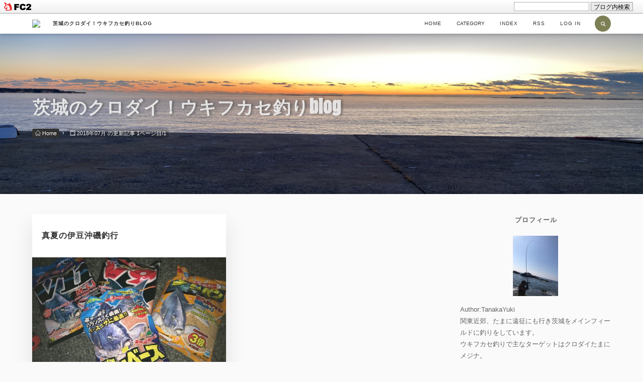

--- FILE ---
content_type: text/html; charset=utf-8
request_url: https://hamurin08y1u5.jp/blog-date-201807.html
body_size: 8675
content:
<!DOCTYPE html>
<html lang="ja">
<head prefix="og: http://ogp.me/ns# fb: http://ogp.me/ns/fb# article: http://ogp.me/ns/article#">
  <meta charset="utf-8">
  <meta name="viewport" content="width=device-width, initial-scale=1.0, user-scalable=yes">
  <meta name="format-detection" content="telephone=no">
  <meta name="apple-mobile-web-app-capable" content="yes">
  <meta name="author" content="TanakaYuki">
  <meta property="fb:app_id" content="290292324472569">
<script async src="https://pagead2.googlesyndication.com/pagead/js/adsbygoogle.js?client=ca-pub-9303059395589027"
     crossorigin="anonymous"></script>
<!-- Google Tag Manager -->
<script>(function(w,d,s,l,i){w[l]=w[l]||[];w[l].push({'gtm.start':
new Date().getTime(),event:'gtm.js'});var f=d.getElementsByTagName(s)[0],
j=d.createElement(s),dl=l!='dataLayer'?'&l='+l:'';j.async=true;j.src=
'https://www.googletagmanager.com/gtm.js?id='+i+dl;f.parentNode.insertBefore(j,f);
})(window,document,'script','dataLayer','GTM-W8PJ3DK');</script>
        <title>2018年07月の記事 - 1ページ目 - 茨城のクロダイ！ウキフカセ釣りblog</title>
  <link rel="canonical" href="https://hamurin08y1u5.jp/blog-date-201807.html">
                <link rel="stylesheet" href="https://blog-imgs-174.fc2.com/h/a/m/hamurin08y1u5/css/9a514.css" media="all">
  <link rel="alternate" type="application/rss+xml" href="https://hamurin08y1u5.jp/?xml" title="RSS">
<!-- Global site tag (gtag.js) - Google Analytics -->
<script async src="https://www.googletagmanager.com/gtag/js?id=UA-137398735-1"></script>
<script>
  window.dataLayer = window.dataLayer || [];
  function gtag(){dataLayer.push(arguments);}
  gtag('js', new Date());

  gtag('config', 'UA-137398735-1');
</script>
<link rel="icon" href="https://blog-imgs-138.fc2.com/h/a/m/hamurin08y1u5/202004281605271f5.png">
<meta property="og:type" content="article">
<meta property="og:url" content="https://hamurin08y1u5.jp/blog-date-201807.html">
<meta property="og:title" content="茨城のクロダイ！ウキフカセ釣りblog">
<meta property="og:description" content="主に茨城、関東エリアメインでクロダイをメインにフカセ釣りしています。">
<meta property="og:image" content="https://blog-imgs-138.fc2.com/h/a/m/hamurin08y1u5/202004281605271f5.png">
<link href="https://static.fc2.com/css_cn/common/headbar/120710style.css" rel="stylesheet" type="text/css" media="all" />
</head>
  
<body>
<div id="sh_fc2blogheadbar">
	<div class="sh_fc2blogheadbar_body">
		<div id="sh_fc2blogheadbar_menu">
			<a href="https://blog.fc2.com/" rel="nofollow"><img src="https://static.fc2.com/image/headbar/sh_fc2blogheadbar_logo.png" alt="FC2ブログ" /></a>
		</div>
		<div id="sh_fc2blogheadbar_search">
			<form name="barForm" method="get" action="" target="blank">
				<input class="sh_fc2blogheadbar_searchform" type="text" name="q" value="" maxlength="30" onclick="this.style.color='#000000';" onfocus="this.select();" onblur="this.style.color='#999999'" />
				<input type="hidden" name="charset" value="utf-8" />
				<input class="sh_fc2blogheadbar_searchbtn" type="submit" value="ブログ内検索" />
			</form>
		</div>
		<div id="sh_fc2blogheadbar_link_box" class="sh_fc2blogheadbar_link" style="visibility: hidden;"></div>
	</div>
</div>


<!-- アクセス解析はここから(但しgoogle analyticsはhead終了タグ直前) -->

<!-- ここの間 -->
  
  <svg xmlns="http://www.w3.org/2000/svg" style="display: none;">
    <defs>
            <symbol id=inline-home>
        <path d="M32 4L2.445 34.57a.25.25 0 0 0 .174.43H10v27h15V45h14v17h15V35h7.382a.25.25 0 0 0 .174-.43z" stroke-linecap="round" stroke-miterlimit="10" stroke-width="4" stroke-linejoin="round"/>
      </symbol>
            <symbol id=inline-search>
        <g><path stroke-miterlimit="10" stroke-width="5" d="M38.192 38.191L50 50" stroke-linejoin="round" stroke-linecap="round"/><circle cx="29" cy="29" r="13" stroke-miterlimit="10" stroke-width="5" stroke-linejoin="round" stroke-linecap="round"/></g>
      </symbol>
      <symbol id=inline-angle-up>
        <path d="M177 159.7l136 136c9.4 9.4 9.4 24.6 0 33.9l-22.6 22.6c-9.4 9.4-24.6 9.4-33.9 0L160 255.9l-96.4 96.4c-9.4 9.4-24.6 9.4-33.9 0L7 329.7c-9.4-9.4-9.4-24.6 0-33.9l136-136c9.4-9.5 24.6-9.5 34-.1z"/>
      </symbol>
      <symbol id=inline-angle-down>
        <path d="M143 352.3L7 216.3c-9.4-9.4-9.4-24.6 0-33.9l22.6-22.6c9.4-9.4 24.6-9.4 33.9 0l96.4 96.4 96.4-96.4c9.4-9.4 24.6-9.4 33.9 0l22.6 22.6c9.4 9.4 9.4 24.6 0 33.9l-136 136c-9.2 9.4-24.4 9.4-33.8 0z"/>
      </symbol>
      <symbol id=inline-link>
        <g stroke-width="2" stroke-linecap="round" stroke-linejoin="round"><path d="M10 13a5 5 0 0 0 7.54.54l3-3a5 5 0 0 0-7.07-7.07l-1.72 1.71"/><path d="M14 11a5 5 0 0 0-7.54-.54l-3 3a5 5 0 0 0 7.07 7.07l1.71-1.71"/></g>
      </symbol>
      <symbol id=inline-facebook-f>
        <path d="M76.7 512V283H0v-91h76.7v-71.7C76.7 42.4 124.3 0 193.8 0c33.3 0 61.9 2.5 70.2 3.6V85h-48.2c-37.8 0-45.1 18-45.1 44.3V192H256l-11.7 91h-73.6v229"/>
      </symbol>
      <symbol id=inline-twitter>
        <path d="M459.37 151.716c.325 4.548.325 9.097.325 13.645 0 138.72-105.583 298.558-298.558 298.558-59.452 0-114.68-17.219-161.137-47.106 8.447.974 16.568 1.299 25.34 1.299 49.055 0 94.213-16.568 130.274-44.832-46.132-.975-84.792-31.188-98.112-72.772 6.498.974 12.995 1.624 19.818 1.624 9.421 0 18.843-1.3 27.614-3.573-48.081-9.747-84.143-51.98-84.143-102.985v-1.299c13.969 7.797 30.214 12.67 47.431 13.319-28.264-18.843-46.781-51.005-46.781-87.391 0-19.492 5.197-37.36 14.294-52.954 51.655 63.675 129.3 105.258 216.365 109.807-1.624-7.797-2.599-15.918-2.599-24.04 0-57.828 46.782-104.934 104.934-104.934 30.213 0 57.502 12.67 76.67 33.137 23.715-4.548 46.456-13.32 66.599-25.34-7.798 24.366-24.366 44.833-46.132 57.827 21.117-2.273 41.584-8.122 60.426-16.243-14.292 20.791-32.161 39.308-52.628 54.253z"/>
      </symbol>
      <symbol id=inline-pinterest-p>
        <path d="M204 6.5C101.4 6.5 0 74.9 0 185.6 0 256 39.6 296 63.6 296c9.9 0 15.6-27.6 15.6-35.4 0-9.3-23.7-29.1-23.7-67.8 0-80.4 61.2-137.4 140.4-137.4 68.1 0 118.5 38.7 118.5 109.8 0 53.1-21.3 152.7-90.3 152.7-24.9 0-46.2-18-46.2-43.8 0-37.8 26.4-74.4 26.4-113.4 0-66.2-93.9-54.2-93.9 25.8 0 16.8 2.1 35.4 9.6 50.7-13.8 59.4-42 147.9-42 209.1 0 18.9 2.7 37.5 4.5 56.4 3.4 3.8 1.7 3.4 6.9 1.5 50.4-69 48.6-82.5 71.4-172.8 12.3 23.4 44.1 36 69.3 36 106.2 0 153.9-103.5 153.9-196.8C384 71.3 298.2 6.5 204 6.5z"/>
      </symbol>
      <symbol id="inline-instagram">
        <path d="M224.1 141c-63.6 0-114.9 51.3-114.9 114.9s51.3 114.9 114.9 114.9S339 319.5 339 255.9 287.7 141 224.1 141zm0 189.6c-41.1 0-74.7-33.5-74.7-74.7s33.5-74.7 74.7-74.7 74.7 33.5 74.7 74.7-33.6 74.7-74.7 74.7zm146.4-194.3c0 14.9-12 26.8-26.8 26.8-14.9 0-26.8-12-26.8-26.8s12-26.8 26.8-26.8 26.8 12 26.8 26.8zm76.1 27.2c-1.7-35.9-9.9-67.7-36.2-93.9-26.2-26.2-58-34.4-93.9-36.2-37-2.1-147.9-2.1-184.9 0-35.8 1.7-67.6 9.9-93.9 36.1s-34.4 58-36.2 93.9c-2.1 37-2.1 147.9 0 184.9 1.7 35.9 9.9 67.7 36.2 93.9s58 34.4 93.9 36.2c37 2.1 147.9 2.1 184.9 0 35.9-1.7 67.7-9.9 93.9-36.2 26.2-26.2 34.4-58 36.2-93.9 2.1-37 2.1-147.8 0-184.8zM398.8 388c-7.8 19.6-22.9 34.7-42.6 42.6-29.5 11.7-99.5 9-132.1 9s-102.7 2.6-132.1-9c-19.6-7.8-34.7-22.9-42.6-42.6-11.7-29.5-9-99.5-9-132.1s-2.6-102.7 9-132.1c7.8-19.6 22.9-34.7 42.6-42.6 29.5-11.7 99.5-9 132.1-9s102.7-2.6 132.1 9c19.6 7.8 34.7 22.9 42.6 42.6 11.7 29.5 9 99.5 9 132.1s2.7 102.7-9 132.1z"></path>
      </symbol>
            <symbol id=inline-comment>
        <path stroke-width="2" stroke-linecap="round" stroke-linejoin="round" d="M21 11.5a8.38 8.38 0 0 1-.9 3.8 8.5 8.5 0 0 1-7.6 4.7 8.38 8.38 0 0 1-3.8-.9L3 21l1.9-5.7a8.38 8.38 0 0 1-.9-3.8 8.5 8.5 0 0 1 4.7-7.6 8.38 8.38 0 0 1 3.8-.9h.5a8.48 8.48 0 0 1 8 8v.5z"/>
      </symbol>
                <symbol id=inline-folder>
          <g><path d="M5 56a3 3 0 0 1-3-3V8h18v4h34v8" stroke-miterlimit="10" stroke-width="4" stroke-linejoin="round" stroke-linecap="round"/><path d="M7 56a3 3 0 0 0 3-3V20h52v33a3 3 0 0 1-3 3H5" stroke-miterlimit="10" stroke-width="4" stroke-linejoin="round" stroke-linecap="round"/></g>
        </symbol>
                                            <symbol id=inline-calendar>
        <g><path stroke-miterlimit="10" stroke-width="4" d="M2 8h60v54H2z" stroke-linejoin="round" stroke-linecap="round"/><path stroke-miterlimit="10" stroke-width="4" d="M54 54H10V16h44v38z" stroke-linejoin="round" stroke-linecap="round"/><path stroke-miterlimit="10" stroke-width="2" d="M32 2v18M18 2v18M46 2v18" stroke-linejoin="round" stroke-linecap="round"></path></g>
      </symbol>
                </defs>
  </svg>


  <!-- ヘッダー -->
  <header id=header-banner>
    <div id=blog_title-container>
      <a id=blog_title-anchor href="https://hamurin08y1u5.jp/">
        <h1 id=blog_title class=wf-target>茨城のクロダイ！ウキフカセ釣りblog</h1>
      </a>
      
            <!-- パンくずリスト -->
                                          <ol id=breadcrumbs>
        <li class=breadcrumbs-item><a class=breadcrumns-anchor href="https://hamurin08y1u5.jp/" title="TOPページへ"><svg class=svg-inline-stroke viewBox="0 0 64 64" role=img><use xlink:href=#inline-home></use></svg> Home</a><span class=breadcrumbs-arrow>&rsaquo;</span>
        <li class="breadcrumbs-item current-item"><svg class=svg-inline-stroke viewBox="0 0 64 64" role=img><use xlink:href=#inline-calendar></use></svg> 2018年07月 の更新記事 <span id=hit1>1ページ目/1</span>
      </ol>
                        <!-- パンくずリストここまで -->
    </div>
  </header>
  <!-- ヘッダーここまで -->

  <!-- グローバルナビゲーション -->
  <div id=navigation>
    <input type=checkbox id=navi-checkbox>
    <nav id=navi_menu>
      <ul id=navi_menu-list>
        <li id=navi_menu-item-hamburger>
          <a id=statusbar href="https://hamurin08y1u5.jp/"><img id=navi-favicon src="https://www.google.com/s2/favicons?domain=https://hamurin08y1u5.jp/" alt="茨城のクロダイ！ウキフカセ釣りblog">茨城のクロダイ！ウキフカセ釣りblog</a>
          <label id=hamburger for=navi-checkbox><span id=hamburger-bar></span></label>
        <li class=navi_menu-item><a class=navi_menu-item-anchor href="https://hamurin08y1u5.jp/">HOME</a>
        <li class=navi_menu-item><span class=navi_menu-item-anchor><button type=button class=open-overlay>CATEGORY</button></span>
        <li class=navi_menu-item><a class=navi_menu-item-anchor href="https://hamurin08y1u5.jp/archives.html">INDEX</a>
        <li class="sp-hide navi_menu-item"><a class=navi_menu-item-anchor href="https://hamurin08y1u5.jp/?xml" target=_blank rel="noopener noreferrer">RSS</a>
        <li class=navi_menu-item><a class=navi_menu-item-anchor href="https://admin.blog.fc2.com/control.php">LOG IN</a>
        <li id=navi_menu-item-search>
          <form id=navi_menu-item-search-form action="https://hamurin08y1u5.jp/?date=201807&amp;page=0" method=get>
            <input id=navi_menu-item-search-text type=text name=q placeholder="Enter your text" value="">
            <input id=navi_menu-item-search-submit type=submit>
            <span id=navi_menu-item-search-btn><svg class="svg-inline svg-inline-stroke" viewBox="0 0 64 64" role=img><use xlink:href="#inline-search"></use></svg></span>
          </form>
      </ul>
    </nav>
  </div>
  <!-- グローバルナビゲーションここまで -->

  <div id=wrapper>
    <div id=main-container>
      <!-- メインカラム -->
      <main id=primary>

                <!-- トップページ -->
        <ul id=grid-container>
          <li class=grid-item>
            <a class=grid-anchor href="https://hamurin08y1u5.jp/blog-entry-15.html">
              <div class=grid-header>
                <div class=grid-title>
                  真夏の伊豆沖磯釣行<span data-newdate="2018-07-18"></span>
                </div>
                <div class=grid-image-wrapper>
                  <img class="lazyload grid-image" src="[data-uri]" data-src="https://blogthumbnail.fc2.com/760x420/119/h/a/m/hamurin08y1u5/IMG_0473.jpg" alt="真夏の伊豆沖磯釣行">                                  </div>
              </div>
              <div class=grid-footer>
                <time class="grid-date wf-target" datetime="2018-07-18T21:17:38+09:00">2018/07/18</time>
                <div class=grid-info>
                  <span class=grid-category><svg class=svg-inline-stroke viewBox="0 0 64 64" role=img><use xlink:href="#inline-folder"></use></svg> 遠征</span>
                  <span class=grid-comment><svg class=svg-inline-stroke viewBox="0 0 24 24" role=img><use xlink:href=#inline-comment></use></svg> 0</span>                </div>
                <p class=grid-desc>こんちわ(`o´)7月の３連休は半年に１回のペースで計画している会社の同期の釣り仲間で釣り遠征へ行ってきました！目的地はズバリ伊豆！実は昨年の同時期にも同期と伊豆で釣りをしたのですが、まぁ見事に撃沈でわたしはその時のリベンジに燃えていますo(｀ω´ )o前日夕方にメンバ（５人）と合流し目的地の須崎港へ到着したのが３時頃zzZ昨年は東伊豆で竿を出しましたが今回は南伊豆は下田まで南下～出向まで時間があるのでコマセを準...</p>
              </div>
            </a>
          </li>        </ul>
        <!-- トップページここまで -->
        
        
        
        
        
        
        
        <div id=sticky-object>

                    <!-- 汎用ページナビ -->
          <div id=pager>
            <ol id="pager-list"></ol>
          </div>
          <!-- 汎用ページナビここまで -->
          
          
          
        </div>
      </main>
      <!-- メインカラムここまで -->

      <!-- サイドカラム -->
      <aside id=secondary>
        
        <div class=side_menu>
          <div class="side_menu-heading">プロフィール</div>
                    <div class=side_menu-style><p class="plugin-myimage" style="text-align:left">
<img src="https://blog-imgs-120.fc2.com/h/a/m/hamurin08y1u5/IMG_9572s.jpg" alt="TanakaYuki">
</p>
<p style="text-align:left">
Author:TanakaYuki<br>
関東近郊、たまに遠征にも行き茨城をメインフィールドに釣りをしています。<br>ウキフカセ釣りで主なターゲットはクロダイたまにメジナ。<br>【ウキ工房茨城支部・ＭＦＧ東日本】</p></div>
                  </div>
        
        <div class=side_menu>
          <div class="side_menu-heading">最新記事</div>
                    <div class=side_menu-style><style type="text/css">
#fc2_recent_entry_thumb_420218{padding:0 5px}
#fc2_recent_entry_thumb_420218 .fc2_recent_entry_thumb_link{display:table;table-layout:fixed;width:100%}
#fc2_recent_entry_thumb_420218 .fc2_recent_entry_thumb_img,#fc2_recent_entry_thumb_420218 .fc2_recent_entry_thumb_text{display:table-cell;vertical-align:middle;padding:9px 0;line-height:1.4em}
#fc2_recent_entry_thumb_420218 .fc2_recent_entry_thumb_img{padding:4px 0;width:84px}
#fc2_recent_entry_thumb_420218 .fc2_recent_entry_thumb_img img{margin: 0 9px 0 0;padding: 0;width:72px;height:72px}
#fc2_recent_entry_thumb_420218 .fc2_recent_entry_thumb_text{width:100%;word-break:break-all}
#fc2_recent_entry_thumb_420218 .fc2_recent_entry_thumb_link:hover .fc2_recent_entry_thumb_img{opacity:.9}
#fc2_recent_entry_thumb_420218 .fc2_recent_entry_thumb_blogtitle,#fc2_recent_entry_thumb_420218 .fc2_recent_entry_thumb_date{display:block;word-wrap:break-word}
#fc2_recent_entry_thumb_420218 .fc2_recent_entry_thumb_date{font-size:.8em}
</style>
<div id="fc2_recent_entry_thumb_420218">
  <div class="fc2_recent_entry_thumb_item" style="text-align:left">
      <a class="fc2_recent_entry_thumb_link" href="https://hamurin08y1u5.jp/blog-entry-69.html" title="真夏の河口釣行">
        <span class="fc2_recent_entry_thumb_img"><img src="https://blogthumbnail.fc2.com/72/163/h/a/m/hamurin08y1u5/fc2blog_20250727013940f8e.jpg" /></span>
        <span class="fc2_recent_entry_thumb_text">
          <span class="fc2_recent_entry_thumb_blogtitle">真夏の河口釣行</span>
          <span class="fc2_recent_entry_thumb_date">Jul 28, 2025</span>
        </span>
      </a>
    </div><div class="fc2_recent_entry_thumb_item" style="text-align:left">
      <a class="fc2_recent_entry_thumb_link" href="https://hamurin08y1u5.jp/blog-entry-68.html" title="黒鯛釣り懇親大会">
        <span class="fc2_recent_entry_thumb_img"><img src="https://blogthumbnail.fc2.com/72/163/h/a/m/hamurin08y1u5/fc2blog_202507270133481cb.jpg" /></span>
        <span class="fc2_recent_entry_thumb_text">
          <span class="fc2_recent_entry_thumb_blogtitle">黒鯛釣り懇親大会</span>
          <span class="fc2_recent_entry_thumb_date">Jul 27, 2025</span>
        </span>
      </a>
    </div><div class="fc2_recent_entry_thumb_item" style="text-align:left">
      <a class="fc2_recent_entry_thumb_link" href="https://hamurin08y1u5.jp/blog-entry-67.html" title="新調">
        <span class="fc2_recent_entry_thumb_img"><img src="https://blogthumbnail.fc2.com/72/160/h/a/m/hamurin08y1u5/IMG_2236.jpg" /></span>
        <span class="fc2_recent_entry_thumb_text">
          <span class="fc2_recent_entry_thumb_blogtitle">新調</span>
          <span class="fc2_recent_entry_thumb_date">Feb 10, 2025</span>
        </span>
      </a>
    </div><div class="fc2_recent_entry_thumb_item" style="text-align:left">
      <a class="fc2_recent_entry_thumb_link" href="https://hamurin08y1u5.jp/blog-entry-66.html" title="平磯港でクロダイ釣り">
        <span class="fc2_recent_entry_thumb_img"><img src="https://blogthumbnail.fc2.com/72/174/h/a/m/hamurin08y1u5/20241110012848fc4.jpg" /></span>
        <span class="fc2_recent_entry_thumb_text">
          <span class="fc2_recent_entry_thumb_blogtitle">平磯港でクロダイ釣り</span>
          <span class="fc2_recent_entry_thumb_date">Nov 10, 2024</span>
        </span>
      </a>
    </div><div class="fc2_recent_entry_thumb_item" style="text-align:left">
      <a class="fc2_recent_entry_thumb_link" href="https://hamurin08y1u5.jp/blog-entry-65.html" title="【指宿】初釣行">
        <span class="fc2_recent_entry_thumb_img"><img src="https://blogthumbnail.fc2.com/72/174/h/a/m/hamurin08y1u5/GhFUNhQaFqekqJL1721491424_1721491477.jpg" /></span>
        <span class="fc2_recent_entry_thumb_text">
          <span class="fc2_recent_entry_thumb_blogtitle">【指宿】初釣行</span>
          <span class="fc2_recent_entry_thumb_date">Jul 21, 2024</span>
        </span>
      </a>
    </div></div></div>
                  </div>
        
        <div class=side_menu>
          <div class="side_menu-heading">カテゴリ</div>
                    <div class=side_menu-style><div>
<div style="text-align:left">
<a href="https://hamurin08y1u5.jp/blog-category-1.html" title="釣行記">釣行記 (49)</a>
</div><div style="text-align:left">
┗<a href="https://hamurin08y1u5.jp/blog-category-3.html" title="遠征">遠征 (16)</a>
</div><div style="text-align:left">
<a href="https://hamurin08y1u5.jp/blog-category-4.html" title="渡船情報">渡船情報 (1)</a>
</div><div style="text-align:left">
<a href="https://hamurin08y1u5.jp/blog-category-0.html" title="その他">その他 (15)</a>
</div><div style="text-align:left">
<a href="https://hamurin08y1u5.jp/blog-category-2.html" title="プライバシーポリシー">プライバシーポリシー (1)</a>
</div></div></div>
                  </div>
        
        <div class=side_menu>
          <div class="side_menu-heading">カレンダー</div>
                    <div class=side_menu-style><div class="plugin-calender" style="text-align:left">
  <table summary="カレンダー" class="calender">
    <caption>
      <a href="https://hamurin08y1u5.jp/blog-date-201806.html">06</a>
      | 2018/07 | 
      <a href="https://hamurin08y1u5.jp/blog-date-201808.html">08</a>
    </caption>
    <tr>
      <th abbr="日曜日" scope="col" id="sun">日</th>
      <th abbr="月曜日" scope="col">月</th>
      <th abbr="火曜日" scope="col">火</th>
      <th abbr="水曜日" scope="col">水</th>
      <th abbr="木曜日" scope="col">木</th>
      <th abbr="金曜日" scope="col">金</th>
      <th abbr="土曜日" scope="col" id="sat">土</th>
    </tr>
    <tr>
      <td>1</td>
      <td>2</td>
      <td>3</td>
      <td>4</td>
      <td>5</td>
      <td>6</td>
      <td>7</td>
    </tr><tr>
      <td>8</td>
      <td>9</td>
      <td>10</td>
      <td>11</td>
      <td>12</td>
      <td>13</td>
      <td>14</td>
    </tr><tr>
      <td>15</td>
      <td>16</td>
      <td>17</td>
      <td><a href="https://hamurin08y1u5.jp/blog-date-20180718.html">18</a></td>
      <td>19</td>
      <td>20</td>
      <td>21</td>
    </tr><tr>
      <td>22</td>
      <td>23</td>
      <td>24</td>
      <td>25</td>
      <td>26</td>
      <td>27</td>
      <td>28</td>
    </tr><tr>
      <td>29</td>
      <td>30</td>
      <td>31</td>
      <td>-</td>
      <td>-</td>
      <td>-</td>
      <td>-</td>
    </tr>  </table>
</div></div>
                  </div>
        
        
        <div class=side_menu>
          <div class="side_menu-heading">お問い合わせ</div>
                    <div class=side_menu-style><form action="https://hamurin08y1u5.jp/?date=201807&amp;page=0" method="post">
  <p class="plugin-mail" style="text-align:left">
    名前:  <input type="text" size="10" name="formmail[name]"  value="" maxlength="100" style="width:90%;" /><br />
    メール:<input type="text" size="10" name="formmail[mail]"  value="" maxlength="150" style="width:90%;" /><br />
    件名:  <input type="text" size="10" name="formmail[title]" value="" maxlength="150" style="width:90%;" /><br />
    本文:<br />
    <textarea name="formmail[body]" cols="10" rows="6" style="width:90%;"></textarea>
    <input type="submit" value=" 確認 " />
    <input type="hidden" name="mode" value="formmail" />
    <input type="hidden" name="formmail[no]" value="90190" />
  </p>
</form></div>
                  </div>
        
        <div class=side_menu>
          <div class="side_menu-heading">リンク</div>
                    <div class=side_menu-style><ul>
<li style="text-align:left"><a href="http://blog.goo.ne.jp/03220429" title="黒澤一天の…「クロダイ修行！？一天勝負！！」" target="_blank">黒澤一天の…「クロダイ修行！？一天勝負！！」</a></li><li style="text-align:left"><a href="http://blog.goo.ne.jp/yuuya-ukifukase" title="石川裕也の…「アグレッシブ～♪クロダイ釣行記！！」" target="_blank">石川裕也の…「アグレッシブ～♪クロダイ釣行記！！」</a></li><li><a href="./?admin">管理画面</a></li>
</ul></div>
                    <div class=side_menu-style><a href="javascript:window.location.replace('https://blog.fc2.com/?linkid=hamurin08y1u5');">このブログをリンクに追加する</a></div>
                  </div>
        
        
      </aside>
      <!-- サイドカラムここまで -->
    </div>

    <!-- フッター -->
    <footer id=footer class=end>
      <div id=page_scroll>
        <a class=page_scroll-anchor href="#"><svg class="svg-inline" viewBox="0 0 320 512" role=img><use xlink:href="#inline-angle-up"></use></svg></a>
        <a id=pagemiddle class=page_scroll-anchor href="#sticky-object">MENU</a>
        <a class=page_scroll-anchor href="#footer"><svg class="svg-inline" viewBox="0 0 320 512" role=img><use xlink:href="#inline-angle-down"></use></svg></a>
      </div>
      <p class=foot>[Halo] designed by <a href="https://vanillaice000.blog.fc2.com/" target=_blank rel="nofollow noopener noreferrer">Akira.</a></p>
      <small id=copyright>Copyright &copy; 茨城のクロダイ！ウキフカセ釣りblog All Rights Reserved.</small>
      <!-- genre:26 --><!-- sub_genre:259 --><!-- sp_banner:0 --><!-- passive:0 --><!-- lang:ja --><!-- HeadBar:1 --><!-- VT:blog --><!-- nad:1 -->    </footer>
    <!-- フッターここまで -->

  </div>

  <!-- カテゴリ用モーダル -->
  <div class=overlay>
    <div class=overlay-inner>
      <ul id=overlay_category-list>
        <li class=overlay_category-item>
          <a class="overlay_category-item-anchor" href="https://hamurin08y1u5.jp/blog-category-1.html" title="釣行記">釣行記 (49)</a><li class=overlay_category-item>
          <a class="overlay_category-item-anchor sub-end" href="https://hamurin08y1u5.jp/blog-category-3.html" title="遠征">遠征 (16)</a><li class=overlay_category-item>
          <a class="overlay_category-item-anchor" href="https://hamurin08y1u5.jp/blog-category-4.html" title="渡船情報">渡船情報 (1)</a><li class=overlay_category-item>
          <a class="overlay_category-item-anchor" href="https://hamurin08y1u5.jp/blog-category-0.html" title="その他">その他 (15)</a><li class=overlay_category-item>
          <a class="overlay_category-item-anchor" href="https://hamurin08y1u5.jp/blog-category-2.html" title="プライバシーポリシー">プライバシーポリシー (1)</a>      </ul>
      <button type=button class=close-overlay>CLOSE</button>
    </div>
  </div>
  <!-- カテゴリ用モーダルここまで -->

<!-- 注)webフォント不要の方ここから削除及び wf-target クラス全削除 -->
<script>window.WebFontConfig={google:{families:["Anton"]},active:function(){sessionStorage.fonts=!0}},function(){var e=document.createElement("script");e.src="https://blog-imgs-134.fc2.com/v/a/n/vanillaice000/webfontloader1_6_28min.js",e.async="true";var t=document.getElementsByTagName("script")[0];t.parentNode.insertBefore(e,t)}();</script>
<!-- 注)webフォント不要の方ここまで削除 -->

<script src="https://blog-imgs-134.fc2.com/v/a/n/vanillaice000/lazy5_5_1_clip2_0_4_move40_min.js" async></script>

<script src="https://blog-imgs-134.fc2.com/v/a/n/vanillaice000/qkoriginlist_modified_min.js" async></script>


<script>function pagination(b,d){var n='1';if(n===''){return;}
var c='1';var url='';if(url==='')url='';var ext='.html';var i=-1;if(url.slice(-5)===ext){i=url.lastIndexOf('-');}else{ext="";i=url.lastIndexOf('=');}
var base=url.slice(0,i+1);n=Number(n);var pw=c==1?'<li class=pager-item><span id=current>1</span></li>':'<li class=pager-item><a class=pager-item-anchor href="'+base+0+ext+'">1</a></li>';var s,e,t,w=d-4;if(d>=n){s=2;e=n-1;}else if(c<=w / 2+2){s=2;e=d-2;}else if(c>n-(w / 2)-1){s=n-d+3;e=n-1;}else{s=c-Math.floor(w / 2);e=s+w-1;}
if(s>2)pw+='<li class=pager-item><a class="pager-item-anchor omit" href="'+base+((t= Math.ceil(s / 2))-1)+ext+'" title="'+t+'\u30DA\u30FC\u30B8\u3078">…</a></li>';for(i=s;i<=e;i++){if(i==c){pw+='<li class=pager-item><span id=current>'+i+'</span></li>';}else{pw+='<li class=pager-item><a class=pager-item-anchor href="'+base+(i-1)+ext+'">'+i+'</a></li>';}}
if(e<n-1)pw+='<li class=pager-item ><a class="pager-item-anchor omit" href="'+base+((t=Math.ceil((e+n)/ 2))-1)+ext+'" title="'+t+'\u30DA\u30FC\u30B8\u3078">…</a></li>';if(n>1)pw+=c==n?'<li class=pager-item><span id=current>'+n+'</span></li>':'<li class=pager-item><a class=pager-item-anchor href="'+base+(n-1)+ext+'">'+n+'</a></li>';document.getElementById(b).innerHTML=pw;}
pagination('pager-list',9);</script>

<script>for(var s=2,c=new Date,n=document.querySelectorAll("[data-newdate]"),i=0;i<n.length;i++){var d=new Date(n[i].dataset.newdate);d.setDate(d.getDate()+s),c<d&&(n[i].classList.add("new"),n[i].innerHTML="NEW!")}</script>

<!-- 注)FC2検索バー非表示の方削除可ここから -->
<script>let searchBar=document.getElementById('sh_fc2blogheadbar');searchBar&&(document.getElementById('navigation').style.top='27px');</script>
<!-- 注)FC2検索バー非表示の方削除可ここまで -->

<script>const body=document.body,overlay=document.querySelector(".overlay"),overlayBtts=document.querySelectorAll('button[class$="overlay"]');[].forEach.call(overlayBtts,o=>{o.addEventListener("click",function(){const o="open-overlay"===this.className;overlay.setAttribute("aria-hidden",!o),body.classList.toggle("noscroll",o),overlay.scrollTop=0},!1)});</script>

<noscript><iframe src="https://www.googletagmanager.com/ns.html?id=GTM-W8PJ3DK"
height="0" width="0" style="display:none;visibility:hidden"></iframe></noscript>
<!-- End Google Tag Manager (noscript) -->
<script type="text/javascript" charset="utf-8" src="https://admin.blog.fc2.com/dctanalyzer.php" defer></script>

</body>
</html>

--- FILE ---
content_type: text/html; charset=utf-8
request_url: https://www.google.com/recaptcha/api2/aframe
body_size: 268
content:
<!DOCTYPE HTML><html><head><meta http-equiv="content-type" content="text/html; charset=UTF-8"></head><body><script nonce="OLhbRs-G79ShXknLjbKWKA">/** Anti-fraud and anti-abuse applications only. See google.com/recaptcha */ try{var clients={'sodar':'https://pagead2.googlesyndication.com/pagead/sodar?'};window.addEventListener("message",function(a){try{if(a.source===window.parent){var b=JSON.parse(a.data);var c=clients[b['id']];if(c){var d=document.createElement('img');d.src=c+b['params']+'&rc='+(localStorage.getItem("rc::a")?sessionStorage.getItem("rc::b"):"");window.document.body.appendChild(d);sessionStorage.setItem("rc::e",parseInt(sessionStorage.getItem("rc::e")||0)+1);localStorage.setItem("rc::h",'1769248677606');}}}catch(b){}});window.parent.postMessage("_grecaptcha_ready", "*");}catch(b){}</script></body></html>

--- FILE ---
content_type: text/css
request_url: https://blog-imgs-174.fc2.com/h/a/m/hamurin08y1u5/css/9a514.css
body_size: 11353
content:
@charset "utf-8";

/**
* Author: Vanillaice (Akira) - https://vanillaice000.blog.fc2.com/
* Website skin name: Halo
* The first edition: 2020.3.25
* Latest update: 2020.4.13 - 個別記事ページナビのhtml誤記を修正
*/

/***==========================================
      reset(do NOT change or delete)
==========================================***/

*::before,*::after{box-sizing:border-box}ins{text-decoration:none}ul,ol{list-style:none;margin:0;padding:0}dd,dl,figcaption,figure,h1,h2,h3,h4,li,p{margin:0}img{height:auto;line-height:0;vertical-align:bottom;font-size:0}iframe{border:0}embed,iframe,img,table,textarea{max-width:100%}input,textarea{font-size:16px;filter:none}code,pre{white-space:pre-wrap;font-family:Menlo,consolas,Courier}*{box-sizing:border-box}:focus{outline:0}#fc2_text_ad,pre,table{word-break:break-all}.fc2_footer{margin:20px 0 0}#fc2_text_ad{margin:40px 0!important;letter-spacing:normal;line-height:1.2;font-size:11px;word-break:break-all}input::-moz-focus-inner,button::-moz-focus-inner{border:0}#fc2_text_ad a{color:#646464}#change_mobile{display:none}#sh_fc2blogheadbar{z-index:4000!important}
/* SVGs */
.svg-inline,.svg-inline-stroke{display:inline-block;height:1em;font-size:inherit;vertical-align:-.125em}.svg-inline{fill:currentColor}.svg-inline-stroke{fill:none;stroke:currentColor}.svg-margin{margin-left:.5em}


/***==========================================
      animation
==========================================***/

@keyframes slideInUp{0%,50%{opacity:0;transform:translateY(15px)}100%{opacity:1;transform:translateY(0)}}
@keyframes flipIn{from{transform:perspective(400px) rotate3d(1,0,0,90deg);animation:ease-in;opacity:0}40%{transform:perspective(400px) rotate3d(1,0,0,-20deg);animation:ease-in}60%{transform:perspective(400px) rotate3d(1,0,0,10deg);opacity:1}80%{transform:perspective(400px) rotate3d(1,0,0,-5deg)}to{transform:perspective(400px)}}
@keyframes blink{0%{opacity:0}100%{opacity:1}}
@keyframes zoomIn{0%{opacity:0;transform:scale(1.1)}100%{opacity:1;transform:scale(1)}}
@keyframes zoomOut{0%{opacity:1;transform:scale(1)}100%{opacity:0;transform:scale(1.1)}}


/***==========================================
      variables 注)主要カスタマイズ
==========================================***/

:root {
  --width-main-container: 93%;/* 全体横幅制限 */
  --width-main-max: 900px;/* メイン最大横幅 */
  --width-side: 300px;/* サイドメニュー横幅(パソコン) */

  --height-navi-sp: 70px;/* グローバルナビ スマホ閲覧時リンクの高さ(縦サイズ) */
  --height-navi: 40px;/* グローバルナビ高さ */

  --gap: 50px;/* メインとサイドの余白 */

  --padding-header: 120px 0 70px;

  --bgcolor-body: rgb(250,250,250);/* ブログ背景色 */
  --bgcolor-navi: white;/* グローバルナビ背景色 */
  --bgcolor-content: white;/* グリッド背景色 */
  --bgcolor-noimage: rgb(230,230,230);/* no image背景色 */
  --bgcolor-box: rgb(240,240,240);/* プロフィール, 関連記事(サムネイルなし)などボックス背景色 */
  --bgcolor-input: rgb(245,245,245);/* コメント投稿フォーム背景色 */
  --bgcolor-input-focus: white;/* コメント投稿フォームフォーカス時背景色 */
  --bgcolor-page-scroll: rgba(255,255,255,.8);/* ページ内移動ボタン背景色 */
  --bgcolor-mark: rgb(224,225,0);/* mark要素下線色 */
  --bgcolor-point: rgb(125,128,85);/* ポイントカラー(グリーン) */
  --bgcolor-overlay: rgba(0,0,0,.8);/* カテゴリモーダル背景色 */
  --bgcolor-overlay-close: rgb(20,20,20);/* カテゴリモーダルclose背景色 */

  --border_color: rgb(150,150,150);
  --border_color-input: rgb(220,220,220);

  --header-image-sp: url(https://blog-imgs-170.fc2.com/h/a/m/hamurin08y1u5/onahama_800_499.png);/* ヘッダー画像 スマートフォン用 */
  --header-image-pc: url(https://blog-imgs-170.fc2.com/h/a/m/hamurin08y1u5/onahama_1600_499.png);/* ヘッダー画像 パソコン用 */
  --header-image-vertical: bottom;/* ヘッダー画像垂直位置 */
  --header-image-horizontal: center;/* ヘッダー画像平行位置 */

  --color-base: rgb(51,51,51);/* 基本文字色 */
  --color-base-link: rgb(122,129,79);/* 基本リンク色 */
  --color-grid: rgb(120,120,120);/* グリッド タイトル以外の部位(日付, 概要文など)文字色 */
  --color-noimage: rgba(51,51,51,.7);/* no image文字色 */
  --color-side: rgb(100,100,100);/* サイドメニュー 文字及びリンク色 */
  --color-input: rgb(51,51,51);/* input要素 文字色 */
  --color-page-scroll: rgba(51,51,51,.6);/* ページスクロールボタン 文字色 */
  --color-navi: rgb(51,51,51);/* ナビゲーション テキスト及びリンク色 */
  --color-opposite: rgb(250,250,250);/* 濃色の反対色 */
  --color-content: rgb(150,150,150);/* ページ送り テキストなど薄め文字色 */
  --color-hidden-text: rgb(180,180,180);/* 検索ヒットなし時顔文字, コメント0件時アナウンス文字色 */
  --color-placeholder: rgb(150,150,150);/* コメント投稿フォーム プレースホルダー文字色 */
  --color-overlay: rgb(230,230,230);/* オーバーレイ 文字色 */
  --color-another-title: rgb(120,120,120);/* comment, indexなどタイトル文字色 */

  --linage: 3;/* グリッド 記事概要分の表示行数 */

  --shadow_color: rgba(0,0,0,.1);

  --line_height-base: 1.5;/* 基本行間 */
  --line_height-grid-title: 1.4;/* グリッドタイトル行間 */
  --line_height-entry: 1.7;/* 記事行間 */
  --line_height-side: 1.8;/* サイドメニュー行間 */

  --font_size-base: 1.6rem;/* 記事文字サイズ */
  --font_size-blog-title: 3.5rem;/* ブログタイトル文字サイズ */
  --font_size-blog-info: 1.1rem;/* ブログタイトル下説明文及びパンくずリスト文字サイズ */
  --font_size-navi: 10px;/* ナビゲーション リンク文字サイズ */
  --font_size-navi-blogname: 10px;/* ナビゲーション ブログタイトル文字サイズ */
  --font_size-grid-title: 1.6rem;/* グリッド タイトル文字サイズ(パソコン) 注意: タブレット・スマホでは段階的に小さくなります; */
  --font_size-grid-date: 2rem;/* グリッド 日付文字サイズ */
  --font_size-grid-info: 1rem;/* グリッド カテゴリ・コメント数表示文字サイズ */
  --font_size-grid-desc: 1.2rem;/* グリッド 概要文文字サイズ */
  --font_size-entry-header: 1.1rem;/* 個別記事 タイトル下補足情報文字サイズ */
  --font_size-entry-footer: 1.2rem;/* 個別記事 フッター文字サイズ */
  --font_size-relate: 1.2rem;/* 関連記事リスト 文字サイズ */
  --font_size-another-title: 1.8rem;/* comment, indexなどタイトル文字サイズ */
  --font_size-side: 1.3rem;/* サイドメニュー 文字サイズ */
  --font_size-comment-title: 1.4rem;/* コメント一覧「名前」「タイトル」文字サイズ */
  --font_size-comment-body: 1.3rem;/* コメント一覧「本文」文字サイズ */
  --font_size-comment-info: 1.2rem;/* コメント一覧「送信日」など文字サイズ */
  --font_size-sendbtn: 1.2rem;/* コメント 送信及び削除ボタン文字サイズ */
  --font_size-search-desc: 1.4rem;/* 検索結果 文章文字サイズ */
  --font_size-overlay: 1.3rem;/* オーバーレイ(カテゴリリスト) 文字サイズ */
  --font_size-overlay-close: 1.4rem;/* オーバーレイ closeボタン文字サイズ */
  --font_size-tb-title: 1.3rem;/* トラックバック タイトル文字サイズ */
  --font_size-trackback: 1.2rem;/* トラックバック タイトル以外文字サイズ */
  --font_size-pager-guide: 1.3rem;/* ページ送り 上部カテゴリリンク文字サイズ */
  --font_size-info: 1.2rem;/* 日付など補足情報文字サイズ */
  --font_size-pager: 1.2rem;/* 個別記事ページ送りフォントサイズ */
}

/* darkmode 1/2 */
@media (prefers-color-scheme: dark) {
  :root {
    --bgcolor-body: rgb(31,31,31);
    --bgcolor-navi: rgb(51,51,51);
    --bgcolor-content: rgb(51,51,51);
    --bgcolor-noimage: rgb(60,60,60);
    --bgcolor-box: rgb(51,51,51);
    --bgcolor-input: rgb(61,61,61);
    --bgcolor-input-focus: rgb(40,40,40);
    --bgcolor-page-scroll: rgba(51,51,51,.8);
    --bgcolor-mark: rgb(89, 90, 0);

    --border_color: rgb(100,100,100);
    --border_color-input: rgb(20,20,20);

    --color-base: rgb(230,230,230);
    --color-base-link: rgb(152,159,109);
    --color-navi: rgb(230,230,230);
    --color-grid: rgb(200,200,200);
    --color-noimage: rgba(250,250,250,.7);
    --color-another-title: rgb(180,180,180);
    --color-side: rgb(180,180,180);
    --color-input: rgb(230,230,230);
    --color-page-scroll: rgba(255,255,255,.6);/* ページ内移動ボタン文字色 */

    --shadow_color: rgba(0,0,0,.6);
  }
  img {
    filter: grayscale(20%);
  }
}
/* end */

@media screen and (min-width: 560px) {
  :root {
    --width-main-container: 90%;
  }
}
@media screen and (min-width: 661px) {
  :root  {
    --padding-header: 140px 0 90px;
  }
}
@media screen and (min-width: 768px) {
  :root  {
    --padding-header: 160px 0 110px;
  }
}


/***==========================================
      link
==========================================***/

a {
  text-decoration: none;
  color: var(--color-base-link);
  transition: .3s ease-in-out;
}


/***==========================================
      layout
==========================================***/

html {
  margin: 0;
  font-size: 62.5%;
}

body {
  margin: 0;
  color: var(--color-base);
  background: var(--bgcolor-body);
  font: var(--font_size-base)/var(--line_height-base) Arial, 'Hiragino Sans', 'Hiragino Kaku Gothic ProN', YuGothic, Meiryo, 'Yu Gothic', sans-serif;
  overflow-wrap: break-word;
  -webkit-font-smoothing: antialiased;/* 注)文字が細すぎると感じる方はこの一行削除(Mac Google Chromeのみ) 1/2 */
  -moz-osx-font-smoothing: grayscale;/* 注)文字が細すぎると感じる方はこの一行削除(Mac Firefoxのみ) 2/2 */
  -webkit-text-size-adjust: 100%;
  -webkit-tap-highlight-color: rgba(0,0,0,0);
}

/* lazyload */
.lazyloading{opacity:0}.lazyloaded{opacity:1;transition:opacity 1s}

/* prevent FOUT */
.wf-target {
  visibility: hidden;
}

.wf-active .wf-target {
  visibility: visible;
  font-family: Anton, Arial, 'Hiragino Sans', 'Hiragino Kaku Gothic ProN', YuGothic, Meiryo, 'Yu Gothic', sans-serif;
  animation: flipIn 1.3s;
}

#wrapper {
  position: relative;
  z-index: 1;
  box-shadow: 0 3px 15px rgba(0,0,0,.5);
  background: var(--bgcolor-body);
}

#main-container {
  width: var(--width-main-container);
  margin: 0 auto;
  padding: 40px 0 0;
}

#secondary {
  display: grid;
  grid-template-columns: repeat(auto-fill, minmax(280px, 1fr));
  grid-gap: 30px;
  font-size: var(--font_size-side);
  line-height: var(--line_height-side);
}

@media screen and (min-width: 960px) {
  #main-container {
    display: flex;
    justify-content: space-between;
    max-width: calc(var(--width-main-max) + var(--gap) + var(--width-side));
  }
  #primary {
    flex: 1;
    min-width: 0;
    max-width: calc(100% - var(--gap) - var(--width-side));
    margin-right: var(--gap);
  }
  #secondary {
    display: block;
    width: var(--width-side);
    color: rgb(70,70,70);
    font-size: 1.3rem;
    line-height: 1.8;
    animation: slideInUp .8s;
  }
  .side_menu {
    margin: 0 0 30px;
  }
}

.side_menu,
.side_menu a {
  color: var(--color-side);
}

.side_menu a:hover {
  color: var(--color-base-link);
}


/***==========================================
      header
==========================================***/

#header-banner {
  position: sticky;
  top: 0;
  padding: var(--padding-header);
  background: var(--header-image-sp) var(--header-image-vertical) var(--header-image-horizontal) /cover no-repeat;
}

@media screen and (min-width: 462px) {
  #header-banner {
    background-image: var(--header-image-pc);
  }
}

#blog_title-container {
  width: var(--width-main-container);
  max-width: calc(var(--width-main-max) + var(--gap) + var(--width-side));;
  margin: auto;
}

#blog_title {
  width: 90%;
  max-width: 800px;
  margin: 0 0 20px;
  color: rgb(255,255,255,.8);
  font-weight: bold;
  font-size: calc(var(--font_size-blog-title) - .4em);
  line-height: 1.4;
  letter-spacing: 1px;
  text-indent: 1px;
  text-shadow: 3px 0px 4px rgba(50,50,50,.5);
  backface-visibility: visible;
}

@media screen and (min-width: 661px) {
  #blog_title {
    font-size: calc(var(--font_size-blog-title) - .2em);
  }
}
@media screen and (min-width: 768px) {
  #blog_title {
    font-size: var(--font_size-blog-title);
  }
}

#site-desc,
#breadcrumbs {
  max-width: 850px;
  color: var(--color-opposite);
  font-size: var(--font_size-blog-info);
  text-shadow: 3px 0px 4px rgba(20,20,20,.8);
}


/***==========================================
      breadcrumbs
==========================================***/

.breadcrumbs-item {
  display: inline-block;
}

.breadcrumns-anchor {
  display: inline-block;
  margin-bottom: 2px;
  padding: .1em .5em;
  border-radius: 4px;
  background: rgb(51,51,51);
  color: var(--color-opposite);
}

.breadcrumbs-arrow {
  margin: 0 .5em;
  vertical-align: top;
}

.current-item {
  padding: .1em .5em;
  border-radius: 4px;
  background: rgba(20,20,20,.2);
}


/***==========================================
      global navigation
==========================================***/

#navigation {
  position: fixed;
  top: 0;
  left: 0;
  z-index: 900;
  width: 100%;
  box-shadow: 0 2px 4px -1px rgba(0,0,0,.06),
              0 4px 5px 0 rgba(0,0,0,.06),
              0 1px 10px 0 rgba(0,0,0,.08);
  background: var(--bgcolor-navi);
  font-size:var(--font_size-navi);
  line-height: var(--height-navi);
  letter-spacing: 1px;
  text-transform: uppercase;
}

#navi_menu {
  width: var(--width-main-container);
  max-width: calc(var(--width-main-max) + var(--gap) + var(--width-side));
  height: var(--height-navi);
  margin: auto;
  transition-duration: .6s;
}

#navi-favicon {
  margin: 0 6px 0 0;
}

#navi_menu-list {
  display: flex;
  flex-direction: column;
  justify-content: center;
  margin: auto;
}

#statusbar {
  display: flex;
  justify-content: flex-start;
  align-items: center;
  height: var(--height-navi);
  margin-right: .5em;
  color: var(--color-navi);
  font-size: var(--font_size-navi-blogname);
  font-weight: bold;
  line-height: 1.2;
}

#navi_menu-item-hamburger {
  height: var(--height-navi);
  color: var(--color-navi);
}

.navi_menu-item,
#navi_menu-item-search {
  height: var(--height-navi-sp);
  color: var(--color-navi);
}

#navi_menu-item-hamburger {
  display: flex;
  justify-content: space-between;
  align-items: center;
  font-weight: bold;
}

.navi_menu-item-anchor,
.open-overlay {
  display: flex;
  justify-content: center;
  align-items: center;
  width: 100%;
  height: 100%;
  color: var(--color-navi);
  text-align: center;
}

.navi_menu-item-anchor {
  white-space: nowrap;
}

.open-overlay {
  padding: 0;
  border-radius: 0;
  border: 0;
  background: transparent;
  font: inherit;
  cursor: pointer;
  -webkit-appearance: none;
}

#navi_menu-item-search {
  margin: auto;
  width: 90%;
  margin: 20px auto 0;
  max-width: 380px;
}

#navi_menu-item-search-submit {
  display: none;
}

#navi_menu-item-search-btn {
  display: none;
}

#navi_menu-item-search-text {
  width: 100%;
  height: var(--height-navi);
  padding-left: 1em;
  border: none;
  background: var(--color-opposite);
  color: rgb(51,51,51);
  outline: none;
  cursor: auto;
}

#navi_menu-item-search-text::-webkit-input-placeholder {
  color: var(--color-placeholder);
  font-family: 'Georgia', serif;
  font-size: 12px;
  font-style: italic;
}

#navi_menu-item-search-text::-moz-placeholder {
  color: var(--color-placeholder);
  font-family: 'Georgia', serif;
  font-size: 12px;
  font-style: italic;
}

#hamburger {
  display: flex;
  align-items: center;
  justify-content: center;
  position: relative;
  height: var(--height-navi);
  margin-left: auto;
  cursor: pointer;
}

#hamburger-bar {
  display: block;
  height: 2px;
  width: 26px;
  margin-left: auto;
  background-color: var(--color-navi);
  transition: background .6s;
}

#hamburger-bar::before,
#hamburger-bar::after {
  content: "";
  display: block;
  position: absolute;
  height: 2px;
  width: 26px;
  background: var(--color-navi);
  transition: transform .6s;
}

#hamburger-bar::before {
  margin-top: -8px;
}

#hamburger-bar::after {
  margin-top: 8px;
}

#navi-checkbox,
.sp-hide {
  display: none;
}

#navi-checkbox:not(:checked)~#navi_menu {
  overflow: hidden;
}

#navi-checkbox:checked~#navi_menu {
  height: 100vh;
  overflow: auto;
}

#navi-checkbox:checked + #navi_menu #hamburger-bar {
  background: transparent;
}

#navi-checkbox:checked + #navi_menu #hamburger-bar::before {
  transform: translateY(8px) rotate(225deg);
}

#navi-checkbox:checked + #navi_menu #hamburger-bar::after {
  transform: translateY(-8px) rotate(-225deg);
}

/* navi breakpoint default 661 */
@media screen and (min-width:661px) {
  #hamburger {
    display: none;
  }
  .sp-hide {
    display: block;
  }
  #navi-checkbox:not(:checked)~#navi_menu {
    min-height: var(--height-navi);
    overflow: visible;
  }
  #navi-checkbox:checked~#navi_menu {
    height: var(--height-navi);
  }
  #navi_menu-list {
    flex-direction: row;
    justify-content: flex-end;
    position: relative;
  }
  .navi_menu-item {
    position: relative;
    z-index: 3;
    text-align: center;
  }
  .navi_menu-item,
  #navi_menu-item-search {
    height: var(--height-navi);
  }
  .navi_menu-item-anchor {
    padding-left: 3rem;
  }
  #navi_menu-item-hamburger {
    margin-right: auto;
  }
  #navi_menu-item-search {
    flex-shrink: 0;
    width: calc(3rem + 3rem);
    margin: 0;
  }
  #navi_menu-item-search-btn {
    display: flex;
    justify-content: center;
    align-items: center;
    position: absolute;
    position: absolute;
    top: 4px;
    right: 0;
    width: calc(var(--height-navi) - 8px);
    height: calc(var(--height-navi) - 8px);
    border-radius: 50%;
    background: var(--bgcolor-point);
    color: var(--color-opposite);
    line-height: var(--height-navi);
    font-size: 1.5em;
  }
  #navi_menu-item-search-text {
    position: absolute;
    top: 0;
    right: 0;
    z-index: 5;
    opacity: 0;
    width: 6rem;
    transition: .6s;
  }
  #navi_menu-item-search-text:focus {
    opacity: 1;
    width: 100%;
    border: 1px solid var(--color-base);
    cursor: text;
  }
}


/***==========================================
      top page grid
==========================================***/

#grid-container {
  display: grid;
  grid-template-columns: repeat(auto-fill,minmax(250px,1fr));
  grid-gap: 30px;
}

.grid-item {
  box-shadow: 0px 20px 40px var(--shadow_color);
  background: var(--bgcolor-content);
}

@media screen and (min-width: 769px) {
  .grid-item {
    transition: transform .3s;
  }
  .grid-item:hover {
    transform: scale(1.03);
  }
}

.grid-anchor {
  display: flex;
  flex-flow: column;
  justify-content: space-between;
  width: 100%;
  height: 100%;
  color: var(--color-grid);
}

.grid-header {
  display: flex;
  flex-flow: column;
  justify-content: space-between;
  width: 100%;
  height: 100%;
}

.grid-footer {
  padding: 2em 5%;
}

.grid-title {
  padding: 2em 5%;
  color: var(--color-base);
  font-weight: bold;
  font-size: var(--font_size-grid-title);
  line-height: var(--line_height-grid-title);
  letter-spacing: 1px;
}

.grid-info {
  position: relative;
  font-size: var(--font_size-grid-info);
}

.grid-comment {
  margin-left: 1em;
}

.grid-date {
  display: block;
  margin-bottom: 1em;
  font-size: var(--font_size-grid-date);
  font-family: Anton, sans-serif;
  letter-spacing: 1px;
  text-indent: 1px;
}

.grid-image-wrapper {
  position: relative;
}

.grid-image-wrapper::before {
  content: "";
  display: block;
  padding-top: 62%;
}

.grid-image {
  position: absolute;
  top: 0;
  left: 0;
  width: 100%;
  height: 100%;
  object-fit: cover;
}

.grid-noimage {
  display: flex;
  justify-content: center;
  align-items: center;
  position: absolute;
  top: 0;
  left: 0;
  width: 100%;
  height: 100%;
  background: var(--bgcolor-noimage);
  color: var(--color-noimage);
  font-size: 11px;
  letter-spacing: 2px;
  text-indent: 2px;
}

.grid-desc {
  display: -webkit-box;
  -webkit-box-orient: vertical;
  -webkit-line-clamp: var(--linage);
  max-height: calc(var(--font_size-grid-desc) * var(--line_height-base) * var(--linage));
  margin: 1em 0 0;
  overflow: hidden;
  font-size: var(--font_size-grid-desc);
}


@media screen and (min-width: 589px) {
  .grid-desc {
    min-height: calc(var(--font_size-grid-desc) * var(--line_height-base) * var(--linage));
  }
}


/***==========================================
      article
==========================================***/

.main-body {
  margin-bottom: 40px;
}

#entry_header {
  font-size: var(--font_size-entry-header);
}

#entry_header-title {
  display: inline;
  font-size: 1.8rem;
}

#entry_header-box {
  display: flex;
  justify-content: flex-start;
  align-items: center;
  margin: 10px 0 0;
  border-top: 1px dotted var(--border_color);
  border-bottom: 1px dotted var(--border_color);
}

#entry_header-box-left {
  width: 70px;
  height: 70px;
  margin: 6px 15px 6px 0;
}

#entry_header-box-right {
  flex: 1;
  min-width: 0;
}

#entry_header-box-author-anchor {
  color: var(--color-base);
  cursor: none;
}

#entry_header-box-author-img {
  width: 100%;
  height: 100%;
  border-radius: 2px;
  object-fit: cover;
}

.adjust-margin {
  margin: 6px 0;
}

#entry_header-modifiedtime,
#entry_header-comment {
  margin-left: 1em;
}

.entry_header-tag-link {
  display: inline-block;
  margin-right: 1em;
  word-break: break-all;
}

.contents {
  margin: 20px 0;
}

.height-adjust {
  margin-top: calc(var(--height-navi) * -1);
  padding-top: var(--height-navi);
}

.inner-contents {
  position: relative;
  z-index: 1;
  line-height: var(--line_height-entry);/* 注)記事行間 */
  margin: 20px 0;
}

/* back to default */
.inner-contents p {
  margin: 1.7em 0;/* 注)段落間上下余白 */
}

.inner-contents ul {
  margin: 1em 0;
  padding-left: 40px;
  list-style-type: disc;
}

.inner-contents ol {
  margin: 1em 0;
  padding-left: 40px;
  list-style-type: decimal;
}

.inner-contents h2 {
  margin: 3em auto 2em;
  line-height: 1.5;
  font-size: 1.2em;
}
.inner-contents h3 {
  margin: 3em auto 2em;
  line-height: 1.5;
  font-size: 1.1em;
}
.inner-contents h4 {
  margin: 3em auto 2em;
  line-height: 1.5;
  font-size: 1em;
}

.inner-contents a:hover {
  text-decoration: underline;
}

/* footer */
#entry_footer {
  font-size: var(--font_size-entry-footer);
}

/* ユーザータグ(外部) タグポータル移動 */
#external-tag {
  margin: 30px 0;
}

#external-tag a:not(:last-of-type) {
  margin-right: .3em;
}

#external-tag a::before {
  content: "#";
}

#external-tag a {
  display: inline-block;
  margin-bottom: .5em;
  padding: .3em .8em;
  border-radius: 2px;
  background: var(--bgcolor-box);
}

/* SNSシェア */
#entry_footer-snslist {
  display: flex;
  justify-content: center;
  align-items: center;
  margin-bottom: 30px;
}

.entry_footer-snsitem {
  flex: 1 1 0;
  height: 45px;
}

.entry_footer-snsitem-anchor {
  display: flex;
  justify-content: center;
  align-items: center;
  width: 100%;
  height: 100%;
  color: white;
  filter: brightness(90%);
}

.entry_footer-snsitem-anchor:hover {
  filter: brightness(100%);
}

.hatena {
  font-weight: 700;
  font-family: 'Verdana', sans-serif;
}

#e-facebook {
  background: rgb(59,89,152);
}
#e-twitter {
  background: rgb(85,172,238);
}
#e-pinterest {
  background: rgb(206,15,25);
}
#e-hatena {
  background: rgb(61,142,216);
}
#e-line {
  background: rgb(22,207,1);
}
#e-copy {
  display: block;
  position: relative;
  width: 100%;
  height: 100%;
  padding: 0;
  border: 0;
  background: var(--bgcolor-point);
  color: white;
  line-height: 1;
  -webkit-appearance: none;
  cursor: pointer;
}


/* ===========================================
      関連記事リスト list of related articles
=========================================== */

/* with thumbnail */
#fc2relate_entry_thumbnail_area {
  position: relative;
  margin: 50px auto 30px;
  padding: 0;
}

#fc2relate_entry_thumbnail_area .relate_dd .relate_ul {
  display: grid;
  grid-template-columns: repeat(auto-fill, minmax(280px, 1fr));
  grid-gap: 0 10px;
  position: relative;
  background: transparent;
}

#fc2relate_entry_thumbnail_area .relate_dd .relate_ul .relate_li,
#fc2relate_entry_thumbnail_area .relate_dd .relate_ul .relate_li_nolink {
  flex: 0 0 auto;
  display: flex;
  align-items: center;
  position: relative;
  height: 100px;
  padding: 10px 0;
  border-bottom: 1px dotted var(--border_color);
  white-space: normal;
}

#fc2relate_entry_thumbnail_area .relate_dd .relate_ul .relate_li::before,
#fc2relate_entry_thumbnail_area .relate_dd .relate_ul .relate_li_nolink::before {
  left: 0;
}

#fc2relate_entry_thumbnail_area .relate_dd .relate_ul .relate_li::after,
#fc2relate_entry_thumbnail_area .relate_dd .relate_ul .relate_li_nolink::after {
  right: 0;
}

#fc2relate_entry_thumbnail_area .relate_dd .relate_ul .relate_li_nolink .relate_entry_title_text::before,
.fc2relate_entry_thumbnail_off .relate_li_nolink::before {
  content: "【現在閲覧中】";
}

#fc2relate_entry_thumbnail_area .relate_entry_thumbnail {
  display: block;
  width: 80px;
  height: 80px;
  padding: 0;
}

#fc2relate_entry_thumbnail_area .relate_dd .relate_ul .relate_entry_thumbnail img,
#fc2relate_entry_thumbnail_area .relate_dd .relate_ul .relate_entry_thumbnail .relate_entry_thumbnail_noimg {
  width: 100%;
  height: 100%;
  border-radius: 3px;
}

#fc2relate_entry_thumbnail_area .relate_entry_title {
  display: block;
  flex: 1;
  min-width: 0;
  padding: 0 1em;
}

.fc2relate_entry_thumbnail_on::before {
  content: "You may also like";
  display: block;
  margin-bottom: 20px;
  color: var(--color-another-title);
  font: bold var(--font_size-another-title)/1.5 Anton, Arial, 'Hiragino Sans', 'Hiragino Kaku Gothic ProN', YuGothic, Meiryo, 'Yu Gothic', sans-serif;
  letter-spacing: 1px;
  text-align: center;
  text-indent: 1px;
}

.fc2relate_entry_thumbnail_on .relate_dt {
  display: none;
}

/* without thumbnail */
.relate_dl,
.tb_dl {
  margin-top: 20px;
  border-radius: 2px;
  letter-spacing: normal;
  padding: 10px;
}

.relate_dt {
  margin-bottom: 10px;
  color: var(--color-another-title);
  font-weight: bold;
  font-size: var(--font_size-another-title);
  letter-spacing: 1px;
  text-indent: 1px;
  text-align: center;
}

.date {
  padding-top: 10px;
}

.relate_ul {
  padding: 10px;
  background: var(--bgcolor-box);
  font-size: var(--font_size-relate);
}

.relate_dl a {
  color: var(--color-side);
}

.relate_dl a:hover {
  text-decoration: underline;
}


/***==========================================
      posted comment
==========================================***/

/* Index, Comment などタイトル */
.another-title {
  margin: 0 auto 20px;
  color: var(--color-another-title);
  font-weight: bold;
  font-size: var(--font_size-another-title);
  letter-spacing: 1px;
  text-indent: 1px;
  text-align: center;
}

.comment-number {
  display: none;
}

.comment-number0 {
  display: block;
  margin-bottom: 20px;
  color: var(--color-hidden-text);
  font-style: italic;
  text-align: center;
}

.border-container {
  display: flex;
  align-items: flex-start;
  position: relative;
  min-height: 46px;
}

.user-icon {
  display: flex;
  align-items: center;
  justify-content: center;
  position: relative;
  width: 46px;
  height: 46px;
  margin-right: 15px;
  border-radius: 50%;
  background-color: var(--bgcolor-box);
  font-size: 1.8rem;
}

.author-icon {
  width: 100%;
  height: 100%;
  border-radius: 50%;
  object-fit: cover;
  object-position: center center;
}

.useranchor {
  display: inline-block;
  color: var(--color-base-link);
}

.useranchor::after {
  content: "";
  display: inline-block;
  width: 1em;
  height: 1em;
  margin-left: .6em;
  background: url("data:image/svg+xml,%3Csvg xmlns='http://www.w3.org/2000/svg' viewBox='0 0 64 64' xmlns:xlink='http://www.w3.org/1999/xlink'%3E%3Cpath fill='none' stroke='rgb(122,129,79)' stroke-miterlimit='10' stroke-width='4' d='M30 62h32V2H2v32' stroke-linejoin='round' stroke-linecap='round'%3E%3C/path%3E%3Cpath fill='none' stroke='rgb(122,129,79)' stroke-miterlimit='10' stroke-width='4' d='M26 56V38H8m18 0L2 62' stroke-linejoin='round' stroke-linecap='round'%3E%3C/path%3E%3C/svg%3E") center center /cover no-repeat;
  vertical-align: -.13em;
}

.visitor-name-and-title {
  flex: 1;
  min-width: 0;
  font-weight: bold;
  font-size: var(--font_size-comment-title);
}

.comment-body {
  margin: 1em 0 1em 23px;
  padding: 1em;
  border-radius: 3px;
  background: var(--bgcolor-box);
  font-size: var(--font_size-comment-body);
}

.comment-info {
  font-size: var(--font_size-comment-info);
  text-align: right;
}

.comment_btn-item {
  display: inline-block;
  margin: 5px 0 0 5px;
}

.comment_btn-anchor {
  display: flex;
  align-items: center;
  justify-content: center;
  width: 32px;
  height: 32px;
  border-radius: 50%;
  background: var(--bgcolor-point);
  color: var(--color-opposite);
}

@media screen and (min-width: 769px) {
  .comment_btn-anchor:hover {
    background: rgb(51,51,51);
  }
}


/***==========================================
      comment form
==========================================***/

#comment_form {
  padding-top: var(--height-navi);
}

.division {
  display: flex;
  justify-content: space-between;
}

.apply,
.half {
  display: block;
  margin-bottom: 20px;
  padding: .6em;
  border-radius: 2px;
  border: 1px solid var(--border_color-input);
  background: var(--bgcolor-input);
  color: var(--color-base);
  outline: none;
  -webkit-appearance: none;
}

.apply {
  width: 100%;
}

.half {
  width: calc(50% - 7px);
}

.apply:focus,
.half:focus {
  background: var(--bgcolor-input-focus);
}

#form-btn {
  max-width: 500px;
  margin: 30px 0 20px;
}

#comment {
  min-height: 200px;
  line-height: 1.5;
}

#comment_form input:-webkit-autofill {
  box-shadow: 0 0 0 1000px var(--bgcolor-input) inset;
}

/* darkmode 2/2 */
@media (prefers-color-scheme: dark) {
  #comment_form input:-webkit-autofill {
    -webkit-text-fill-color: var(--color-base) !important;
  }
}
/* end */


#comment_form input::-webkit-input-placeholder,
#comment_form textarea::-webkit-input-placeholder {
  color: var(--color-placeholder);
  font-size: 11px;
  font-family: Arial, 'Hiragino Sans', 'Hiragino Kaku Gothic ProN', YuGothic, Meiryo, 'Yu Gothic', sans-serif;
  letter-spacing: 1px;
}

#comment_form input::-moz-placeholder,
#comment_form textarea::-moz-placeholder {
  color: var(--color-placeholder);
  font-size: 11px;
  font-family: Arial, 'Hiragino Sans', 'Hiragino Kaku Gothic ProN', YuGothic, Meiryo, 'Yu Gothic', sans-serif;
  letter-spacing: 1px;
}

/* checkbox */
#no-p input:focus {
  outline: none;
}

#no-p input[type=checkbox] {
  display: inline-block;
  margin: 0 6px 0 0;
}
#no-p input[type=checkbox] + label {
  display: inline-block;
  margin: 0 12px 0 0;
  cursor: pointer;
  line-height: 1.5px;
  position: relative;
  left: 0;
}

#secret-label {
  font-size: 12px;
  letter-spacing: 1px;
}
 
@media (min-width: 1px) {
  #no-p input[type=checkbox] {
    display: none;
    margin: 0;
  }

  #no-p input[type=checkbox] + label {
    padding: 2px 0 0 28px;
  }

  #no-p input[type=checkbox] + label:before {
    content: "";
    display: block;
    margin: -10px 0 0;
    width: 18px;
    height: 18px;
    background: var(--bgcolor-input);
    position: absolute;
    top: 50%;
    left: 0;
  }

  #no-p input[type=checkbox] + label:before {
    border: 1px solid var(--color-base);/* 注)secretコメントチェックボックスボーダー色 */
  }

  #no-p input[type=checkbox]:checked + label:after {
    content: "";
    position: absolute;
    top: 50%;
    display: block;
  }

  #no-p input[type=radio]:checked + label:after {
    margin: -4px 0 0;
    width: 8px;
    height: 8px;
    background: var(--color-base);/* 注)secretコメントチェックマーク色 1/3 */
    border-radius: 8px;
    top: 2px;
    left: 5px;
  }

  #no-p input[type=checkbox]:checked + label:after {
    margin: -8px 0 0;
    width: 16px;
    height: 8px;
    border-bottom: 3px solid var(--color-base);/* 注)secretコメントチェックマーク色 2/3 */
    border-left: 3px solid var(--color-base);/* 注)secretコメントチェックマーク色 3/3 */
    left: 3px;
    transform: rotate(-45deg);
  }
}

/* send and delete button */
#sendbtn,
#delbtn {
  display: flex;
  justify-content: center;
  align-items: center;
  width: calc(50% - 7px);
  height: 40px;
  border-radius: 3px;
  border: 0;
  background: var(--bgcolor-point);
  color: var(--color-opposite);
  font-size: var(--font_size-sendbtn);
  letter-spacing: 1px;
  text-align: center;
  text-indent: 1px;
  text-transform: uppercase;
  cursor: pointer;
  transition: .3s ease-in-out;
}

@media screen and (min-width: 769px) {
  #sendbtn:hover,
  #delbtn:hover {
    background: rgb(51,51,51);
  }
}


/***==========================================
      trackback
==========================================***/

.trackback {
  font-size: var(--font_size-trackback);
}

#op,
#for-trackback-word {
  display: block;
  width: 100%;
}

#op {
  margin: 10px auto 0;
  padding: 1em .6em;
  border-radius: 0;
  border: 1px solid var(--border_color-input);
  background: var(--bgcolor-input);
  color: var(--color-base);
  font-size: 1.2rem;
  outline: none;
  -webkit-appearance: none;
}

.tb-title {
  display: block;
  margin-top: 15px;
  color: var(--color-base);
  font-weight: bold;
  font-size: var(--font_size-tb-title);
}

.tb-desc {
  margin: 1em 0;
}

.tb-date {
  color: var(--color-content);
  text-align: right;
}

.tb-date:not(:last-of-type) {
  border-bottom: 1px dotted var(--border-color);
}


/***==========================================
      index (title list), search page
==========================================***/

/* no item */
.hit-number {
  display: none;
  color: var(--color-hidden-text);
  line-height: 1.1;
  padding: 20px 0;
  text-align: center;
  font-size: 60px;
}

.hit0 {
  display: block;
}

#hit {
  display: none;
}

.index-contents {
  padding: 15px 0;
  border-bottom: 1px dotted var(--border_color);
  color: var(--color-content);
}

.index-contents:last-of-type {
  border: 0;
}

.index_info {
  padding-bottom: 15px;
  overflow: hidden;
}

.index_info-title {
  float: left;
  margin: auto;
  font-weight: 700;
}

.index_info-title-anchor {
  color: var(--color-base);
}

.index_info-date {
  float: right;
  margin-top: 4px;
  margin-left: 1.5em;
  font-size: var(--font_size-info);
}

.index_info-date .svg-inline {
  margin-left: 1em;
}

.search-content {
  overflow: hidden;
  margin-bottom: 10px;
}

.thumbnails {
  float: right;
  width: 150px;
  height: 100px;
  margin: 0 0 5px 15px;
}

.thumbnails-image {
  width: 100%;
  height: 100%;
  border-radius: 3px;
  object-fit: cover;
}

.thumbnails-noimage {
  display: flex;
  align-items: center;
  justify-content: center;
  width: 100%;
  height: 100%;
  border-radius: 3px;
  background: var(--bgcolor-noimage);
  color: var(--color-noimage);
  font-size: 10px;
  letter-spacing: 1px;
  text-indent: 1px;
  text-align: center;
}

.search-desc {
  font-size: var(--font_size-search-desc);
}

.index-category-anchor {
  display: inline-block;
  padding: .2em .6em;
  border-radius: 3px;
  background: var(--bgcolor-box);
  color: var(--color-base);
  font-size: var(--font_size-info);
}

.index-category-anchor:hover {
  background: var(--color-base-link);
  color: var(--color-opposite)
}


/***==========================================
      main profile
==========================================***/

#sticky-object {
  position: relative;
  margin: 70px 0;
}

@media screen and (min-width: 960px) {
  #sticky-object {
    position: -webkit-sticky;
    position: sticky;
    top: 45px;
  }
}

#main_prof {
  margin: 40px auto;
}

#main_prof-pic-wrapper {
  position: relative;
  width: 200px;
  margin: auto;
  border-radius: 50%;
  background: var(--bgcolor-content);
}

#main_prof-pic-wrapper::before {
  content: "";
  display: block;
  padding-top: 100%;
}

#main_prof-pic-wrapper::after {
  content: "";
  display: block;
  position: absolute;
  top: 0;
  left: 0;
  z-index: -1;
  width: 100%;
  height: 100%;
  box-shadow: 0px 20px 40px var(--shadow_color);
  border-radius: 50%;
}

#main_prof-pic {
  position: absolute;
  top: 12px;
  left: 12px;
  width: calc(100% - 24px);
  height: calc(100% - 24px);
  object-fit: cover;
  border-radius: 50%;
}

#main_prof-bottom {
  margin: -100px auto 0;
  padding: 115px 30px 30px;
  font-size: var(--font_size-info);
  line-height: 1.5;
  text-align: center;
  box-shadow: 0px 20px 40px var(--shadow_color);
  border-radius: 2px;
  background: var(--bgcolor-content);
}

#main_prof-desc-name {
  display: inline-block;
  margin-bottom: .5em;
  font-weight: bold;
}

#main_prof-snslist {
  margin: 15px 0;
  text-align: center;
}

.main_prof-snsitem {
  display: inline-block;
  margin: 0 5px 5px;
}

.main_prof-snsitem-anchor {
  display: flex;
  justify-content: center;
  align-items: center;
  width: 40px;
  height: 40px;
  border-radius: 50%;
  font-size: var(--font_size-info);
}

@media screen and (min-width: 769px) {
  .main_prof-snsitem-anchor {
    filter: brightness(90%);
  }
  .main_prof-snsitem-anchor:hover {
    filter: brightness(100%);
  }
}

#s-facebook {
  background: rgb(59,89,152);
  color: white;
}
#s-twitter {
  background: rgb(85,172,238);
  color: white;
}
#s-pinterest {
  background: rgb(206,15,25);
  color: white;
}
#s-instagram {
  background: rgb(62,114,155);
  color: white;
}

/* copy button */
#blog-uri {
  display: block;
  position: relative;
  width: 100%;
  height: 40px;
  margin: auto 0 0;
  border-radius: 3px;
  border: 0;
  background: var(--bgcolor-point);
  color: var(--color-opposite);
  cursor: pointer;
  -webkit-appearance: none;
}

/* clipboard tooltip */
@keyframes toolTip{to{opacity:0}}
.tooltip::before {
  content: "Copied";
  display: inline-block;
  position: absolute;
  left: 0;
  bottom: calc(100% + 4px);
  border-radius: 3px;
  padding: .4em;
  background: var(--color-base);
  color: var(--bgcolor-body);
  font-size: 12px;
  white-space: nowrap;
  animation: toolTip .5s 1s 1 forwards;
}
.tooltip::after {
  content: "";
  display: inline-block;
  position: absolute;
  bottom: 100%;
  left: 6px;
  bottom: 100%;
  width: 0;
  height: 0;
  border-style: solid;
  border-width: 4px 4px 0 4px;
  border-color: var(--color-base) transparent transparent transparent;
  white-space: nowrap;
  animation: toolTip .5s 1s 1 forwards;
}


/***==========================================
      side menu(secondary)
==========================================***/

.side_menu ul {
  list-style-type: disc;
  margin-left: 1.5em;
}

.side_menu-heading {
  margin: 0 0 20px;
  font-weight: bold;
  font-size: var(--font_size-side);
  letter-spacing: 1px;
  text-align: center;
  text-indent: 1px;
}

@media screen and (min-width: 960px) {
  .side_menu:last-of-type {
    position: -webkit-sticky;
    position: sticky;
    top: 45px;
  }
}


/***==========================================
      official plug-in
==========================================***/

/* calendar */
.calender {
  margin: 0 auto;
  table-layout: fixed;
  width: 100%;
  text-align: center;
  font-size: 12px;
  border-spacing: 3px 6px;
}

.calender caption {
  margin-bottom: 10px;
  width: 100%;
}

.calender caption a {
  display: inline-block;
  width: 20%;
}

#sun {
  color: rgb(189,30,30);
}

#sat {
  color: rgb(49,70,187);
}

.calender td {
  height: 30px;
  line-height: 30px;
  padding: 0;
}

.calender td a {
  margin: 0 auto;
  display: block;
  width: 30px;
  height: 30px;
  border: 1px solid var(--border_color);
  border-radius: 50%;
  line-height: 28px;
}

.calender td a:hover {
  border-color: var(--bgcolor-point);
  background: var(--bgcolor-point);
  color: var(--color-opposite);
  text-decoration: none;
}

/* mail form */
.side_menu-style form {
  display: block;
  margin: 0 auto;
}

.plugin-mail input:not([type="submit"]),
.plugin-mail textarea,
.plugin-search input:not([type="submit"]),
.plugin-serach textarea {
  display: inline-block;
  width: 100% !important;
  padding: .5em;
  border-radius: 1px;
  border: 1px solid var(--border_color-input);
  background: var(--bgcolor-input);
  color: var(--color-input);
  outline: none;
  -webkit-appearance: none;
}

.plugin-mail input[type="submit"],
.plugin-search input[type="submit"] {
  background-color: var(--bgcolor-point);
  border-radius: 2px;
  border: 0;
  color: var(--color-opposite);
  font-size: 14px;
  outline: none;
  cursor: pointer;
  -webkit-appearance: none;
}

/* search */
.plugin-search {
  margin: 0 auto;
}

.plugin-search input {
  margin-bottom: 8px;
}

/* tag */
.plugin-tag a {
  display: inline-block;
  margin: 0 2px 3px 0;
  border-radius: 3px;
  background: var(--bgcolor-box);
  padding: .1em 1em;
  font-size: 11px;
}

.plugin-tag a:hover {
  background: var(--bgcolor-point);
  color: var(--color-opposite);
}

.plugin-myimage {
  margin: 0 auto 15px;
  text-align: center !important;
}


/***==========================================
      pager
==========================================***/

/* general */
#pager {
  display: flex;
  flex-flow: wrap;
  justify-content: center;
  margin: 70px auto;
  color: var(--color-base);
  font-size: 11px;
  font-family: 'Times New Roman', serif;
}

#pager-list {
  display: flex;
  justify-content: center;
  flex-wrap: wrap;
}

.pager-item  {
  width: 32px;
  height: 32px;
  margin: 0 1px 2px;
}

#current,
.pager-item-anchor {
  display: flex;
  justify-content: center;
  align-items: center;
  width: 32px;
  height: 32px;
  border-radius: 2px;
  border: 1px solid var(--border_color);
  color: var(--color-base);
}

#current {
  background: var(--bgcolor-box);
}

.pager-item-anchor:hover {
  background: var(--bgcolor-point);
  color: var(--color-opposite);
}

/* article */
.pager_entry {
  margin: 70px auto;
  font-size: var(--font_size-pager);
}

.pager_entry-list {
  margin: 0 auto 40px;
}

.pager_entry-item {
  margin-bottom: 15px;
}

@media screen and (min-width: 580px) {
  .pager_entry-list {
    display: flex;
    justify-content: space-between;
  }
  .pager_entry-item {
    width: calc(50% - 3px);
  }
}

.pager_entry-item-anchor {
  display: flex;
  box-shadow: 0 0 8px -1px rgba(0,0,0,.1);
  background: var(--bgcolor-content);
  color: var(--color-content);
}

.pager_entry-item-anchor:hover {
  color: var(--color-base);
}

.pager_entry-image-prev,
.pager_entry-image-next,
.pager_entry-image-cat-prev,
.pager_entry-image-cat-next {
  position: relative;
  width: 80px;
  height: 80px;
  margin: 10px;
  background-position: center center;
  background-size: cover;
  background-repeat: no-repeat;
}

.pager_entry-box {
  flex: 1;
  min-width: 0;
  padding: 10px;
}

.next-justify {
  text-align: right;
}

.pager_entry-box-text {
  margin-bottom: 5px;
  font-weight: 700;
  letter-spacing: 1px;
}

.pager_entry-box-title {
  display: -webkit-box;
  -webkit-box-orient: vertical;
  -webkit-line-clamp: 3;
  max-height: calc(var(--font_size-pager) * var(--line_height-base) * 3);
  overflow: hidden;
}

.pager_entry-cat-guide {
  margin-bottom: 10px;
  font-weight: bold;
  font-size: var(--font_size-pager-guide);
  letter-spacing: 1px;
  text-indent: 1px;
  text-align: center;
}

/* titlelist */
#pager_titlelist-list {
  display: flex;
  width: 450px;
  align-items: center;
  justify-content: space-between;
  max-width: 70%;
  margin: 70px auto;
  font-family: 'Times New Roman', serif;
  font-size: 12px;
}

.pager_titlelist-item {
  width: 32px;
  height: 32px;
}


/***==========================================
      footer
==========================================***/

#page_scroll {
  display: none;
  position: fixed;
  bottom: 50px;
  right: 8px;
  z-index: 100;
  font-size: 11px;
  text-align: center;
  animation: slideInUp .8s;
}

.page_scroll-anchor {
  display: flex;
  align-items: center;
  justify-content: center;
  width: 40px;
  height: 40px;
  margin-bottom: 10px;
  box-shadow: 0px 2px 7px 0px rgba(0,0,0,.1);
  border-radius: 50%;
  background: var(--bgcolor-page-scroll);
  color: var(--color-page-scroll);
}

.page_scroll-anchor:hover {
  color: var(--color-page-scroll);
}

@media screen and (min-width: 960px) {
  #page_scroll {
    right: 30px;
  }
  #pagemiddle {
    display: none;
  }
}

#footer {
  margin: 80px 0 0;
  padding: 1em 0;
  color: var(--color-content);
  line-height: 1.4;
  text-align: center;
}

.foot,
#copyright {
  display: block;
  font-size: 1.2rem;
  text-align: center;
}

#ad1,
#ad2 {
  font-size: 1.1rem;
}

.new {
  margin-left: .6em;
  color: red;
  font-weight: normal;
  font-size: 10px;
  letter-spacing: normal;
  animation: blink 1s ease-in-out infinite alternate;
}


/* ===========================================
      カテゴリモーダル modal
=========================================== */

.noscroll {
  overflow: hidden;
}

.overlay {
  opacity: 0;
  position: fixed;
  top: 0;
  right: 0;
  bottom: 0;
  left: 0;
  z-index: 10005;
  height: 100vh;
  background: var(--bgcolor-overlay);
  color: var(--color-overlay);
  overflow-y: auto;
  pointer-events: none;
  -webkit-backdrop-filter: blur(3px);
  backdrop-filter: blur(3px);
}

[aria-hidden="true"] {
  pointer-events: none;
  animation: zoomOut 1s;
}

[aria-hidden="false"] {
  opacity: 1;
  pointer-events: auto;
  animation: zoomIn 1s;
}

.overlay-inner {
  margin: 80px auto 0;
}

#overlay_category-list {
  width: 80%;
  max-width: 500px;
  margin: 0 auto;
  padding-bottom: 150px;
  font-size: var(--font_size-overlay);
}

.overlay_category-item {
  margin: .6em 0;
}

.overlay_category-item-anchor {
  display: block;
  color: white;
}

.close-overlay {
  display: flex;
  justify-content: center;
  align-items: center;
  position: fixed;
  top: 0;
  left: 0;
  width: 100%;
  height: 60px;
  border: 0;
  background: var(--bgcolor-overlay-close);
  color: var(--color-opposite);
  font-size: var(--font_size-overlay-close);
  font-family: Anton, Arial, 'Hiragino Sans', 'Hiragino Kaku Gothic ProN', YuGothic, Meiryo, 'Yu Gothic', sans-serif;
  text-align: center;
  cursor: pointer;
  -webkit-appearance: none;
}

.sub-has-next::before {
  content: "┣";
  margin: 0 .5em;
}

.sub-end::before {
  content: "┗";
  margin: 0 .5em;
}


/***==========================================
      element
==========================================***/

blockquote {
  margin: 2em 0;
  padding: 4rem 2rem 2rem;
  border-radius: 3px;
  background: url("data:image/svg+xml,%3Csvg xmlns='http://www.w3.org/2000/svg' viewBox='0 0 512 512' fill='rgb(200,200,200)'%3E%3Cpath d='M464 256h-80v-64c0-35.3 28.7-64 64-64h8c13.3 0 24-10.7 24-24V56c0-13.3-10.7-24-24-24h-8c-88.4 0-160 71.6-160 160v240c0 26.5 21.5 48 48 48h128c26.5 0 48-21.5 48-48V304c0-26.5-21.5-48-48-48zm-288 0H96v-64c0-35.3 28.7-64 64-64h8c13.3 0 24-10.7 24-24V56c0-13.3-10.7-24-24-24h-8C71.6 32 0 103.6 0 192v240c0 26.5 21.5 48 48 48h128c26.5 0 48-21.5 48-48V304c0-26.5-21.5-48-48-48z'/%3E%3C/svg%3E") 2rem 1rem /2.5rem 2.5rem no-repeat var(--bgcolor-box);/* 注)引用マークの色変更は rgb(200,200,200) を変更 */
  font-size: .9em;
}

blockquote p:first-of-type {
  margin-top: 0;
}

blockquote p:last-of-type {
  margin-bottom: 0;
}

blockquote cite {
  display: block;
  margin-top: 1em;
  font-style: italic;
  text-align: right;
}

blockquote cite::before {
  content: "\2500";
  margin-right: .5em;
  color: var(--color-base-link);
}

pre {
  position: relative;
  padding: 1em 1em 1em 4em;
  background: var(--bgcolor-box);
  font-size: .9em;
}

pre::before {
  content: "";
  display: block;
  position: absolute;
  top: 0;
  left: 0;
  width: 2.5em;
  height: 100%;
  background: var(--bgcolor-point) url("data:image/svg+xml,%3C%3Fxml version='1.0' encoding='UTF-8'%3F%3E%3Csvg xmlns='http://www.w3.org/2000/svg' xmlns:xlink='http://www.w3.org/1999/xlink' x='0px' y='0px' viewBox='0 0 1000 1000' style='enable-background:new 0 0 1000 1000;' xml:space='preserve' fill='rgb(240,240,240)'%3E%3Cpath d='M356.3,700.9L324,739.1L41.3,500L324,260.9l32.3,38.2L118.7,500L356.3,700.9z M676,260.9l-32.3,38.2L881.3,500L643.7,700.9 l32.3,38.2L958.7,500L676,260.9z M346.3,852.1l47.4,15.8l240-720l-47.4-15.8L346.3,852.1z'/%3E%3C/svg%3E%0A") center center /1em auto no-repeat;
}

mark {
  background: linear-gradient(transparent 60%, var(--bgcolor-mark) 60%);
  color: var(--color-base);
  font-weight: bold;
}


/***==========================================
      recent thumbnail
==========================================***/

.recent-anchor {
  display: flex;
  align-items: center;
  padding: 8px 0;
  border-bottom: 1px dotted var(--border_color);
  line-height: 1.3;
}

.recent-anchor:last-of-type {
  border-bottom: 0;
}

.recent-image-wrapper {
  width: 72px;
  height: 72px;
  overflow: hidden;
  font-size: 11px;
}

.recent-image {
  width: 100%;
  height: 100%;
  border-radius: 3px;
  object-fit: cover;
}

.recent-noimage {
  display: flex;
  justify-content: center;
  align-items: center;
  width: 100%;
  height: 100%;
  border-radius: 3px;
  background: var(--bgcolor-box);
  font-size: 10px;
}

.recent-content {
  flex: 1;
  min-width: 0;
  padding-left: 12px;
  word-break: break-all;
}

.recent-title {
  margin-bottom: 5px;
}

.recent-date {
  font-size: .8em;
}


/***==========================================
      personal settings
==========================================***/

.freehand {
  border: 3px solid var(--bgcolor-box);
  border-radius: 3em .7em 2em .7em/.7em 2em .7em 3em;
  padding: .5em .75em;
  font-weight: bold;
}

.dogear {
  position: relative;
  padding: .5em .75em;
  background: var(--bgcolor-box);
  font-weight: bold;
}

.dogear::after {
  content: "";
  width: 0;
  border-width: 0 16px 16px 0;
  border-style: solid;
  border-color: var(--bgcolor-body) var(--bgcolor-body) rgb(221,221,221) rgb(221,221,221);
  box-shadow: -1px 1px 2px rgba(0,0,0,.1);
  position: absolute;
  top: 0;
  right: 0;
}

.curl {
  background: var(--bgcolor-box);
  padding: .5em .75em;
  position: relative;
  font-weight: bold;
}

.curl::before,
.curl::after {
  content: "";
  width: 30%;
  height: 50%;
  position: absolute;
  bottom: 8px;
  z-index: -1;
  box-shadow: 0 10px 15px var(--shadow_color);
}

.curl::before {
  left: .3em;
  transform: rotate(-3deg);
}

.curl::after {
  right: .3em;
  transform: rotate(3deg);
}

/* for video */
.box-for-video {
  position: relative;
  width: 100%;
}

.box-for-video:before {
  content:"";
  display: block;
  padding-top: 56.25%;
  overflow: hidden;
}

.box-for-video iframe {
  position: absolute;
  top: 0;
  left: 0;
  width: 100%;
  height: 100%;
}

/* emoji */
.emoji {
  vertical-align: middle;
}

/* shadow for image */
.shadow-attachment {
  box-shadow: 6px 6px 6px var(--shadow_color);
}

--- FILE ---
content_type: text/css
request_url: https://blog-imgs-174.fc2.com/h/a/m/hamurin08y1u5/css/9a514.css
body_size: 11355
content:
@charset "utf-8";

/**
* Author: Vanillaice (Akira) - https://vanillaice000.blog.fc2.com/
* Website skin name: Halo
* The first edition: 2020.3.25
* Latest update: 2020.4.13 - 個別記事ページナビのhtml誤記を修正
*/

/***==========================================
      reset(do NOT change or delete)
==========================================***/

*::before,*::after{box-sizing:border-box}ins{text-decoration:none}ul,ol{list-style:none;margin:0;padding:0}dd,dl,figcaption,figure,h1,h2,h3,h4,li,p{margin:0}img{height:auto;line-height:0;vertical-align:bottom;font-size:0}iframe{border:0}embed,iframe,img,table,textarea{max-width:100%}input,textarea{font-size:16px;filter:none}code,pre{white-space:pre-wrap;font-family:Menlo,consolas,Courier}*{box-sizing:border-box}:focus{outline:0}#fc2_text_ad,pre,table{word-break:break-all}.fc2_footer{margin:20px 0 0}#fc2_text_ad{margin:40px 0!important;letter-spacing:normal;line-height:1.2;font-size:11px;word-break:break-all}input::-moz-focus-inner,button::-moz-focus-inner{border:0}#fc2_text_ad a{color:#646464}#change_mobile{display:none}#sh_fc2blogheadbar{z-index:4000!important}
/* SVGs */
.svg-inline,.svg-inline-stroke{display:inline-block;height:1em;font-size:inherit;vertical-align:-.125em}.svg-inline{fill:currentColor}.svg-inline-stroke{fill:none;stroke:currentColor}.svg-margin{margin-left:.5em}


/***==========================================
      animation
==========================================***/

@keyframes slideInUp{0%,50%{opacity:0;transform:translateY(15px)}100%{opacity:1;transform:translateY(0)}}
@keyframes flipIn{from{transform:perspective(400px) rotate3d(1,0,0,90deg);animation:ease-in;opacity:0}40%{transform:perspective(400px) rotate3d(1,0,0,-20deg);animation:ease-in}60%{transform:perspective(400px) rotate3d(1,0,0,10deg);opacity:1}80%{transform:perspective(400px) rotate3d(1,0,0,-5deg)}to{transform:perspective(400px)}}
@keyframes blink{0%{opacity:0}100%{opacity:1}}
@keyframes zoomIn{0%{opacity:0;transform:scale(1.1)}100%{opacity:1;transform:scale(1)}}
@keyframes zoomOut{0%{opacity:1;transform:scale(1)}100%{opacity:0;transform:scale(1.1)}}


/***==========================================
      variables 注)主要カスタマイズ
==========================================***/

:root {
  --width-main-container: 93%;/* 全体横幅制限 */
  --width-main-max: 900px;/* メイン最大横幅 */
  --width-side: 300px;/* サイドメニュー横幅(パソコン) */

  --height-navi-sp: 70px;/* グローバルナビ スマホ閲覧時リンクの高さ(縦サイズ) */
  --height-navi: 40px;/* グローバルナビ高さ */

  --gap: 50px;/* メインとサイドの余白 */

  --padding-header: 120px 0 70px;

  --bgcolor-body: rgb(250,250,250);/* ブログ背景色 */
  --bgcolor-navi: white;/* グローバルナビ背景色 */
  --bgcolor-content: white;/* グリッド背景色 */
  --bgcolor-noimage: rgb(230,230,230);/* no image背景色 */
  --bgcolor-box: rgb(240,240,240);/* プロフィール, 関連記事(サムネイルなし)などボックス背景色 */
  --bgcolor-input: rgb(245,245,245);/* コメント投稿フォーム背景色 */
  --bgcolor-input-focus: white;/* コメント投稿フォームフォーカス時背景色 */
  --bgcolor-page-scroll: rgba(255,255,255,.8);/* ページ内移動ボタン背景色 */
  --bgcolor-mark: rgb(224,225,0);/* mark要素下線色 */
  --bgcolor-point: rgb(125,128,85);/* ポイントカラー(グリーン) */
  --bgcolor-overlay: rgba(0,0,0,.8);/* カテゴリモーダル背景色 */
  --bgcolor-overlay-close: rgb(20,20,20);/* カテゴリモーダルclose背景色 */

  --border_color: rgb(150,150,150);
  --border_color-input: rgb(220,220,220);

  --header-image-sp: url(https://blog-imgs-170.fc2.com/h/a/m/hamurin08y1u5/onahama_800_499.png);/* ヘッダー画像 スマートフォン用 */
  --header-image-pc: url(https://blog-imgs-170.fc2.com/h/a/m/hamurin08y1u5/onahama_1600_499.png);/* ヘッダー画像 パソコン用 */
  --header-image-vertical: bottom;/* ヘッダー画像垂直位置 */
  --header-image-horizontal: center;/* ヘッダー画像平行位置 */

  --color-base: rgb(51,51,51);/* 基本文字色 */
  --color-base-link: rgb(122,129,79);/* 基本リンク色 */
  --color-grid: rgb(120,120,120);/* グリッド タイトル以外の部位(日付, 概要文など)文字色 */
  --color-noimage: rgba(51,51,51,.7);/* no image文字色 */
  --color-side: rgb(100,100,100);/* サイドメニュー 文字及びリンク色 */
  --color-input: rgb(51,51,51);/* input要素 文字色 */
  --color-page-scroll: rgba(51,51,51,.6);/* ページスクロールボタン 文字色 */
  --color-navi: rgb(51,51,51);/* ナビゲーション テキスト及びリンク色 */
  --color-opposite: rgb(250,250,250);/* 濃色の反対色 */
  --color-content: rgb(150,150,150);/* ページ送り テキストなど薄め文字色 */
  --color-hidden-text: rgb(180,180,180);/* 検索ヒットなし時顔文字, コメント0件時アナウンス文字色 */
  --color-placeholder: rgb(150,150,150);/* コメント投稿フォーム プレースホルダー文字色 */
  --color-overlay: rgb(230,230,230);/* オーバーレイ 文字色 */
  --color-another-title: rgb(120,120,120);/* comment, indexなどタイトル文字色 */

  --linage: 3;/* グリッド 記事概要分の表示行数 */

  --shadow_color: rgba(0,0,0,.1);

  --line_height-base: 1.5;/* 基本行間 */
  --line_height-grid-title: 1.4;/* グリッドタイトル行間 */
  --line_height-entry: 1.7;/* 記事行間 */
  --line_height-side: 1.8;/* サイドメニュー行間 */

  --font_size-base: 1.6rem;/* 記事文字サイズ */
  --font_size-blog-title: 3.5rem;/* ブログタイトル文字サイズ */
  --font_size-blog-info: 1.1rem;/* ブログタイトル下説明文及びパンくずリスト文字サイズ */
  --font_size-navi: 10px;/* ナビゲーション リンク文字サイズ */
  --font_size-navi-blogname: 10px;/* ナビゲーション ブログタイトル文字サイズ */
  --font_size-grid-title: 1.6rem;/* グリッド タイトル文字サイズ(パソコン) 注意: タブレット・スマホでは段階的に小さくなります; */
  --font_size-grid-date: 2rem;/* グリッド 日付文字サイズ */
  --font_size-grid-info: 1rem;/* グリッド カテゴリ・コメント数表示文字サイズ */
  --font_size-grid-desc: 1.2rem;/* グリッド 概要文文字サイズ */
  --font_size-entry-header: 1.1rem;/* 個別記事 タイトル下補足情報文字サイズ */
  --font_size-entry-footer: 1.2rem;/* 個別記事 フッター文字サイズ */
  --font_size-relate: 1.2rem;/* 関連記事リスト 文字サイズ */
  --font_size-another-title: 1.8rem;/* comment, indexなどタイトル文字サイズ */
  --font_size-side: 1.3rem;/* サイドメニュー 文字サイズ */
  --font_size-comment-title: 1.4rem;/* コメント一覧「名前」「タイトル」文字サイズ */
  --font_size-comment-body: 1.3rem;/* コメント一覧「本文」文字サイズ */
  --font_size-comment-info: 1.2rem;/* コメント一覧「送信日」など文字サイズ */
  --font_size-sendbtn: 1.2rem;/* コメント 送信及び削除ボタン文字サイズ */
  --font_size-search-desc: 1.4rem;/* 検索結果 文章文字サイズ */
  --font_size-overlay: 1.3rem;/* オーバーレイ(カテゴリリスト) 文字サイズ */
  --font_size-overlay-close: 1.4rem;/* オーバーレイ closeボタン文字サイズ */
  --font_size-tb-title: 1.3rem;/* トラックバック タイトル文字サイズ */
  --font_size-trackback: 1.2rem;/* トラックバック タイトル以外文字サイズ */
  --font_size-pager-guide: 1.3rem;/* ページ送り 上部カテゴリリンク文字サイズ */
  --font_size-info: 1.2rem;/* 日付など補足情報文字サイズ */
  --font_size-pager: 1.2rem;/* 個別記事ページ送りフォントサイズ */
}

/* darkmode 1/2 */
@media (prefers-color-scheme: dark) {
  :root {
    --bgcolor-body: rgb(31,31,31);
    --bgcolor-navi: rgb(51,51,51);
    --bgcolor-content: rgb(51,51,51);
    --bgcolor-noimage: rgb(60,60,60);
    --bgcolor-box: rgb(51,51,51);
    --bgcolor-input: rgb(61,61,61);
    --bgcolor-input-focus: rgb(40,40,40);
    --bgcolor-page-scroll: rgba(51,51,51,.8);
    --bgcolor-mark: rgb(89, 90, 0);

    --border_color: rgb(100,100,100);
    --border_color-input: rgb(20,20,20);

    --color-base: rgb(230,230,230);
    --color-base-link: rgb(152,159,109);
    --color-navi: rgb(230,230,230);
    --color-grid: rgb(200,200,200);
    --color-noimage: rgba(250,250,250,.7);
    --color-another-title: rgb(180,180,180);
    --color-side: rgb(180,180,180);
    --color-input: rgb(230,230,230);
    --color-page-scroll: rgba(255,255,255,.6);/* ページ内移動ボタン文字色 */

    --shadow_color: rgba(0,0,0,.6);
  }
  img {
    filter: grayscale(20%);
  }
}
/* end */

@media screen and (min-width: 560px) {
  :root {
    --width-main-container: 90%;
  }
}
@media screen and (min-width: 661px) {
  :root  {
    --padding-header: 140px 0 90px;
  }
}
@media screen and (min-width: 768px) {
  :root  {
    --padding-header: 160px 0 110px;
  }
}


/***==========================================
      link
==========================================***/

a {
  text-decoration: none;
  color: var(--color-base-link);
  transition: .3s ease-in-out;
}


/***==========================================
      layout
==========================================***/

html {
  margin: 0;
  font-size: 62.5%;
}

body {
  margin: 0;
  color: var(--color-base);
  background: var(--bgcolor-body);
  font: var(--font_size-base)/var(--line_height-base) Arial, 'Hiragino Sans', 'Hiragino Kaku Gothic ProN', YuGothic, Meiryo, 'Yu Gothic', sans-serif;
  overflow-wrap: break-word;
  -webkit-font-smoothing: antialiased;/* 注)文字が細すぎると感じる方はこの一行削除(Mac Google Chromeのみ) 1/2 */
  -moz-osx-font-smoothing: grayscale;/* 注)文字が細すぎると感じる方はこの一行削除(Mac Firefoxのみ) 2/2 */
  -webkit-text-size-adjust: 100%;
  -webkit-tap-highlight-color: rgba(0,0,0,0);
}

/* lazyload */
.lazyloading{opacity:0}.lazyloaded{opacity:1;transition:opacity 1s}

/* prevent FOUT */
.wf-target {
  visibility: hidden;
}

.wf-active .wf-target {
  visibility: visible;
  font-family: Anton, Arial, 'Hiragino Sans', 'Hiragino Kaku Gothic ProN', YuGothic, Meiryo, 'Yu Gothic', sans-serif;
  animation: flipIn 1.3s;
}

#wrapper {
  position: relative;
  z-index: 1;
  box-shadow: 0 3px 15px rgba(0,0,0,.5);
  background: var(--bgcolor-body);
}

#main-container {
  width: var(--width-main-container);
  margin: 0 auto;
  padding: 40px 0 0;
}

#secondary {
  display: grid;
  grid-template-columns: repeat(auto-fill, minmax(280px, 1fr));
  grid-gap: 30px;
  font-size: var(--font_size-side);
  line-height: var(--line_height-side);
}

@media screen and (min-width: 960px) {
  #main-container {
    display: flex;
    justify-content: space-between;
    max-width: calc(var(--width-main-max) + var(--gap) + var(--width-side));
  }
  #primary {
    flex: 1;
    min-width: 0;
    max-width: calc(100% - var(--gap) - var(--width-side));
    margin-right: var(--gap);
  }
  #secondary {
    display: block;
    width: var(--width-side);
    color: rgb(70,70,70);
    font-size: 1.3rem;
    line-height: 1.8;
    animation: slideInUp .8s;
  }
  .side_menu {
    margin: 0 0 30px;
  }
}

.side_menu,
.side_menu a {
  color: var(--color-side);
}

.side_menu a:hover {
  color: var(--color-base-link);
}


/***==========================================
      header
==========================================***/

#header-banner {
  position: sticky;
  top: 0;
  padding: var(--padding-header);
  background: var(--header-image-sp) var(--header-image-vertical) var(--header-image-horizontal) /cover no-repeat;
}

@media screen and (min-width: 462px) {
  #header-banner {
    background-image: var(--header-image-pc);
  }
}

#blog_title-container {
  width: var(--width-main-container);
  max-width: calc(var(--width-main-max) + var(--gap) + var(--width-side));;
  margin: auto;
}

#blog_title {
  width: 90%;
  max-width: 800px;
  margin: 0 0 20px;
  color: rgb(255,255,255,.8);
  font-weight: bold;
  font-size: calc(var(--font_size-blog-title) - .4em);
  line-height: 1.4;
  letter-spacing: 1px;
  text-indent: 1px;
  text-shadow: 3px 0px 4px rgba(50,50,50,.5);
  backface-visibility: visible;
}

@media screen and (min-width: 661px) {
  #blog_title {
    font-size: calc(var(--font_size-blog-title) - .2em);
  }
}
@media screen and (min-width: 768px) {
  #blog_title {
    font-size: var(--font_size-blog-title);
  }
}

#site-desc,
#breadcrumbs {
  max-width: 850px;
  color: var(--color-opposite);
  font-size: var(--font_size-blog-info);
  text-shadow: 3px 0px 4px rgba(20,20,20,.8);
}


/***==========================================
      breadcrumbs
==========================================***/

.breadcrumbs-item {
  display: inline-block;
}

.breadcrumns-anchor {
  display: inline-block;
  margin-bottom: 2px;
  padding: .1em .5em;
  border-radius: 4px;
  background: rgb(51,51,51);
  color: var(--color-opposite);
}

.breadcrumbs-arrow {
  margin: 0 .5em;
  vertical-align: top;
}

.current-item {
  padding: .1em .5em;
  border-radius: 4px;
  background: rgba(20,20,20,.2);
}


/***==========================================
      global navigation
==========================================***/

#navigation {
  position: fixed;
  top: 0;
  left: 0;
  z-index: 900;
  width: 100%;
  box-shadow: 0 2px 4px -1px rgba(0,0,0,.06),
              0 4px 5px 0 rgba(0,0,0,.06),
              0 1px 10px 0 rgba(0,0,0,.08);
  background: var(--bgcolor-navi);
  font-size:var(--font_size-navi);
  line-height: var(--height-navi);
  letter-spacing: 1px;
  text-transform: uppercase;
}

#navi_menu {
  width: var(--width-main-container);
  max-width: calc(var(--width-main-max) + var(--gap) + var(--width-side));
  height: var(--height-navi);
  margin: auto;
  transition-duration: .6s;
}

#navi-favicon {
  margin: 0 6px 0 0;
}

#navi_menu-list {
  display: flex;
  flex-direction: column;
  justify-content: center;
  margin: auto;
}

#statusbar {
  display: flex;
  justify-content: flex-start;
  align-items: center;
  height: var(--height-navi);
  margin-right: .5em;
  color: var(--color-navi);
  font-size: var(--font_size-navi-blogname);
  font-weight: bold;
  line-height: 1.2;
}

#navi_menu-item-hamburger {
  height: var(--height-navi);
  color: var(--color-navi);
}

.navi_menu-item,
#navi_menu-item-search {
  height: var(--height-navi-sp);
  color: var(--color-navi);
}

#navi_menu-item-hamburger {
  display: flex;
  justify-content: space-between;
  align-items: center;
  font-weight: bold;
}

.navi_menu-item-anchor,
.open-overlay {
  display: flex;
  justify-content: center;
  align-items: center;
  width: 100%;
  height: 100%;
  color: var(--color-navi);
  text-align: center;
}

.navi_menu-item-anchor {
  white-space: nowrap;
}

.open-overlay {
  padding: 0;
  border-radius: 0;
  border: 0;
  background: transparent;
  font: inherit;
  cursor: pointer;
  -webkit-appearance: none;
}

#navi_menu-item-search {
  margin: auto;
  width: 90%;
  margin: 20px auto 0;
  max-width: 380px;
}

#navi_menu-item-search-submit {
  display: none;
}

#navi_menu-item-search-btn {
  display: none;
}

#navi_menu-item-search-text {
  width: 100%;
  height: var(--height-navi);
  padding-left: 1em;
  border: none;
  background: var(--color-opposite);
  color: rgb(51,51,51);
  outline: none;
  cursor: auto;
}

#navi_menu-item-search-text::-webkit-input-placeholder {
  color: var(--color-placeholder);
  font-family: 'Georgia', serif;
  font-size: 12px;
  font-style: italic;
}

#navi_menu-item-search-text::-moz-placeholder {
  color: var(--color-placeholder);
  font-family: 'Georgia', serif;
  font-size: 12px;
  font-style: italic;
}

#hamburger {
  display: flex;
  align-items: center;
  justify-content: center;
  position: relative;
  height: var(--height-navi);
  margin-left: auto;
  cursor: pointer;
}

#hamburger-bar {
  display: block;
  height: 2px;
  width: 26px;
  margin-left: auto;
  background-color: var(--color-navi);
  transition: background .6s;
}

#hamburger-bar::before,
#hamburger-bar::after {
  content: "";
  display: block;
  position: absolute;
  height: 2px;
  width: 26px;
  background: var(--color-navi);
  transition: transform .6s;
}

#hamburger-bar::before {
  margin-top: -8px;
}

#hamburger-bar::after {
  margin-top: 8px;
}

#navi-checkbox,
.sp-hide {
  display: none;
}

#navi-checkbox:not(:checked)~#navi_menu {
  overflow: hidden;
}

#navi-checkbox:checked~#navi_menu {
  height: 100vh;
  overflow: auto;
}

#navi-checkbox:checked + #navi_menu #hamburger-bar {
  background: transparent;
}

#navi-checkbox:checked + #navi_menu #hamburger-bar::before {
  transform: translateY(8px) rotate(225deg);
}

#navi-checkbox:checked + #navi_menu #hamburger-bar::after {
  transform: translateY(-8px) rotate(-225deg);
}

/* navi breakpoint default 661 */
@media screen and (min-width:661px) {
  #hamburger {
    display: none;
  }
  .sp-hide {
    display: block;
  }
  #navi-checkbox:not(:checked)~#navi_menu {
    min-height: var(--height-navi);
    overflow: visible;
  }
  #navi-checkbox:checked~#navi_menu {
    height: var(--height-navi);
  }
  #navi_menu-list {
    flex-direction: row;
    justify-content: flex-end;
    position: relative;
  }
  .navi_menu-item {
    position: relative;
    z-index: 3;
    text-align: center;
  }
  .navi_menu-item,
  #navi_menu-item-search {
    height: var(--height-navi);
  }
  .navi_menu-item-anchor {
    padding-left: 3rem;
  }
  #navi_menu-item-hamburger {
    margin-right: auto;
  }
  #navi_menu-item-search {
    flex-shrink: 0;
    width: calc(3rem + 3rem);
    margin: 0;
  }
  #navi_menu-item-search-btn {
    display: flex;
    justify-content: center;
    align-items: center;
    position: absolute;
    position: absolute;
    top: 4px;
    right: 0;
    width: calc(var(--height-navi) - 8px);
    height: calc(var(--height-navi) - 8px);
    border-radius: 50%;
    background: var(--bgcolor-point);
    color: var(--color-opposite);
    line-height: var(--height-navi);
    font-size: 1.5em;
  }
  #navi_menu-item-search-text {
    position: absolute;
    top: 0;
    right: 0;
    z-index: 5;
    opacity: 0;
    width: 6rem;
    transition: .6s;
  }
  #navi_menu-item-search-text:focus {
    opacity: 1;
    width: 100%;
    border: 1px solid var(--color-base);
    cursor: text;
  }
}


/***==========================================
      top page grid
==========================================***/

#grid-container {
  display: grid;
  grid-template-columns: repeat(auto-fill,minmax(250px,1fr));
  grid-gap: 30px;
}

.grid-item {
  box-shadow: 0px 20px 40px var(--shadow_color);
  background: var(--bgcolor-content);
}

@media screen and (min-width: 769px) {
  .grid-item {
    transition: transform .3s;
  }
  .grid-item:hover {
    transform: scale(1.03);
  }
}

.grid-anchor {
  display: flex;
  flex-flow: column;
  justify-content: space-between;
  width: 100%;
  height: 100%;
  color: var(--color-grid);
}

.grid-header {
  display: flex;
  flex-flow: column;
  justify-content: space-between;
  width: 100%;
  height: 100%;
}

.grid-footer {
  padding: 2em 5%;
}

.grid-title {
  padding: 2em 5%;
  color: var(--color-base);
  font-weight: bold;
  font-size: var(--font_size-grid-title);
  line-height: var(--line_height-grid-title);
  letter-spacing: 1px;
}

.grid-info {
  position: relative;
  font-size: var(--font_size-grid-info);
}

.grid-comment {
  margin-left: 1em;
}

.grid-date {
  display: block;
  margin-bottom: 1em;
  font-size: var(--font_size-grid-date);
  font-family: Anton, sans-serif;
  letter-spacing: 1px;
  text-indent: 1px;
}

.grid-image-wrapper {
  position: relative;
}

.grid-image-wrapper::before {
  content: "";
  display: block;
  padding-top: 62%;
}

.grid-image {
  position: absolute;
  top: 0;
  left: 0;
  width: 100%;
  height: 100%;
  object-fit: cover;
}

.grid-noimage {
  display: flex;
  justify-content: center;
  align-items: center;
  position: absolute;
  top: 0;
  left: 0;
  width: 100%;
  height: 100%;
  background: var(--bgcolor-noimage);
  color: var(--color-noimage);
  font-size: 11px;
  letter-spacing: 2px;
  text-indent: 2px;
}

.grid-desc {
  display: -webkit-box;
  -webkit-box-orient: vertical;
  -webkit-line-clamp: var(--linage);
  max-height: calc(var(--font_size-grid-desc) * var(--line_height-base) * var(--linage));
  margin: 1em 0 0;
  overflow: hidden;
  font-size: var(--font_size-grid-desc);
}


@media screen and (min-width: 589px) {
  .grid-desc {
    min-height: calc(var(--font_size-grid-desc) * var(--line_height-base) * var(--linage));
  }
}


/***==========================================
      article
==========================================***/

.main-body {
  margin-bottom: 40px;
}

#entry_header {
  font-size: var(--font_size-entry-header);
}

#entry_header-title {
  display: inline;
  font-size: 1.8rem;
}

#entry_header-box {
  display: flex;
  justify-content: flex-start;
  align-items: center;
  margin: 10px 0 0;
  border-top: 1px dotted var(--border_color);
  border-bottom: 1px dotted var(--border_color);
}

#entry_header-box-left {
  width: 70px;
  height: 70px;
  margin: 6px 15px 6px 0;
}

#entry_header-box-right {
  flex: 1;
  min-width: 0;
}

#entry_header-box-author-anchor {
  color: var(--color-base);
  cursor: none;
}

#entry_header-box-author-img {
  width: 100%;
  height: 100%;
  border-radius: 2px;
  object-fit: cover;
}

.adjust-margin {
  margin: 6px 0;
}

#entry_header-modifiedtime,
#entry_header-comment {
  margin-left: 1em;
}

.entry_header-tag-link {
  display: inline-block;
  margin-right: 1em;
  word-break: break-all;
}

.contents {
  margin: 20px 0;
}

.height-adjust {
  margin-top: calc(var(--height-navi) * -1);
  padding-top: var(--height-navi);
}

.inner-contents {
  position: relative;
  z-index: 1;
  line-height: var(--line_height-entry);/* 注)記事行間 */
  margin: 20px 0;
}

/* back to default */
.inner-contents p {
  margin: 1.7em 0;/* 注)段落間上下余白 */
}

.inner-contents ul {
  margin: 1em 0;
  padding-left: 40px;
  list-style-type: disc;
}

.inner-contents ol {
  margin: 1em 0;
  padding-left: 40px;
  list-style-type: decimal;
}

.inner-contents h2 {
  margin: 3em auto 2em;
  line-height: 1.5;
  font-size: 1.2em;
}
.inner-contents h3 {
  margin: 3em auto 2em;
  line-height: 1.5;
  font-size: 1.1em;
}
.inner-contents h4 {
  margin: 3em auto 2em;
  line-height: 1.5;
  font-size: 1em;
}

.inner-contents a:hover {
  text-decoration: underline;
}

/* footer */
#entry_footer {
  font-size: var(--font_size-entry-footer);
}

/* ユーザータグ(外部) タグポータル移動 */
#external-tag {
  margin: 30px 0;
}

#external-tag a:not(:last-of-type) {
  margin-right: .3em;
}

#external-tag a::before {
  content: "#";
}

#external-tag a {
  display: inline-block;
  margin-bottom: .5em;
  padding: .3em .8em;
  border-radius: 2px;
  background: var(--bgcolor-box);
}

/* SNSシェア */
#entry_footer-snslist {
  display: flex;
  justify-content: center;
  align-items: center;
  margin-bottom: 30px;
}

.entry_footer-snsitem {
  flex: 1 1 0;
  height: 45px;
}

.entry_footer-snsitem-anchor {
  display: flex;
  justify-content: center;
  align-items: center;
  width: 100%;
  height: 100%;
  color: white;
  filter: brightness(90%);
}

.entry_footer-snsitem-anchor:hover {
  filter: brightness(100%);
}

.hatena {
  font-weight: 700;
  font-family: 'Verdana', sans-serif;
}

#e-facebook {
  background: rgb(59,89,152);
}
#e-twitter {
  background: rgb(85,172,238);
}
#e-pinterest {
  background: rgb(206,15,25);
}
#e-hatena {
  background: rgb(61,142,216);
}
#e-line {
  background: rgb(22,207,1);
}
#e-copy {
  display: block;
  position: relative;
  width: 100%;
  height: 100%;
  padding: 0;
  border: 0;
  background: var(--bgcolor-point);
  color: white;
  line-height: 1;
  -webkit-appearance: none;
  cursor: pointer;
}


/* ===========================================
      関連記事リスト list of related articles
=========================================== */

/* with thumbnail */
#fc2relate_entry_thumbnail_area {
  position: relative;
  margin: 50px auto 30px;
  padding: 0;
}

#fc2relate_entry_thumbnail_area .relate_dd .relate_ul {
  display: grid;
  grid-template-columns: repeat(auto-fill, minmax(280px, 1fr));
  grid-gap: 0 10px;
  position: relative;
  background: transparent;
}

#fc2relate_entry_thumbnail_area .relate_dd .relate_ul .relate_li,
#fc2relate_entry_thumbnail_area .relate_dd .relate_ul .relate_li_nolink {
  flex: 0 0 auto;
  display: flex;
  align-items: center;
  position: relative;
  height: 100px;
  padding: 10px 0;
  border-bottom: 1px dotted var(--border_color);
  white-space: normal;
}

#fc2relate_entry_thumbnail_area .relate_dd .relate_ul .relate_li::before,
#fc2relate_entry_thumbnail_area .relate_dd .relate_ul .relate_li_nolink::before {
  left: 0;
}

#fc2relate_entry_thumbnail_area .relate_dd .relate_ul .relate_li::after,
#fc2relate_entry_thumbnail_area .relate_dd .relate_ul .relate_li_nolink::after {
  right: 0;
}

#fc2relate_entry_thumbnail_area .relate_dd .relate_ul .relate_li_nolink .relate_entry_title_text::before,
.fc2relate_entry_thumbnail_off .relate_li_nolink::before {
  content: "【現在閲覧中】";
}

#fc2relate_entry_thumbnail_area .relate_entry_thumbnail {
  display: block;
  width: 80px;
  height: 80px;
  padding: 0;
}

#fc2relate_entry_thumbnail_area .relate_dd .relate_ul .relate_entry_thumbnail img,
#fc2relate_entry_thumbnail_area .relate_dd .relate_ul .relate_entry_thumbnail .relate_entry_thumbnail_noimg {
  width: 100%;
  height: 100%;
  border-radius: 3px;
}

#fc2relate_entry_thumbnail_area .relate_entry_title {
  display: block;
  flex: 1;
  min-width: 0;
  padding: 0 1em;
}

.fc2relate_entry_thumbnail_on::before {
  content: "You may also like";
  display: block;
  margin-bottom: 20px;
  color: var(--color-another-title);
  font: bold var(--font_size-another-title)/1.5 Anton, Arial, 'Hiragino Sans', 'Hiragino Kaku Gothic ProN', YuGothic, Meiryo, 'Yu Gothic', sans-serif;
  letter-spacing: 1px;
  text-align: center;
  text-indent: 1px;
}

.fc2relate_entry_thumbnail_on .relate_dt {
  display: none;
}

/* without thumbnail */
.relate_dl,
.tb_dl {
  margin-top: 20px;
  border-radius: 2px;
  letter-spacing: normal;
  padding: 10px;
}

.relate_dt {
  margin-bottom: 10px;
  color: var(--color-another-title);
  font-weight: bold;
  font-size: var(--font_size-another-title);
  letter-spacing: 1px;
  text-indent: 1px;
  text-align: center;
}

.date {
  padding-top: 10px;
}

.relate_ul {
  padding: 10px;
  background: var(--bgcolor-box);
  font-size: var(--font_size-relate);
}

.relate_dl a {
  color: var(--color-side);
}

.relate_dl a:hover {
  text-decoration: underline;
}


/***==========================================
      posted comment
==========================================***/

/* Index, Comment などタイトル */
.another-title {
  margin: 0 auto 20px;
  color: var(--color-another-title);
  font-weight: bold;
  font-size: var(--font_size-another-title);
  letter-spacing: 1px;
  text-indent: 1px;
  text-align: center;
}

.comment-number {
  display: none;
}

.comment-number0 {
  display: block;
  margin-bottom: 20px;
  color: var(--color-hidden-text);
  font-style: italic;
  text-align: center;
}

.border-container {
  display: flex;
  align-items: flex-start;
  position: relative;
  min-height: 46px;
}

.user-icon {
  display: flex;
  align-items: center;
  justify-content: center;
  position: relative;
  width: 46px;
  height: 46px;
  margin-right: 15px;
  border-radius: 50%;
  background-color: var(--bgcolor-box);
  font-size: 1.8rem;
}

.author-icon {
  width: 100%;
  height: 100%;
  border-radius: 50%;
  object-fit: cover;
  object-position: center center;
}

.useranchor {
  display: inline-block;
  color: var(--color-base-link);
}

.useranchor::after {
  content: "";
  display: inline-block;
  width: 1em;
  height: 1em;
  margin-left: .6em;
  background: url("data:image/svg+xml,%3Csvg xmlns='http://www.w3.org/2000/svg' viewBox='0 0 64 64' xmlns:xlink='http://www.w3.org/1999/xlink'%3E%3Cpath fill='none' stroke='rgb(122,129,79)' stroke-miterlimit='10' stroke-width='4' d='M30 62h32V2H2v32' stroke-linejoin='round' stroke-linecap='round'%3E%3C/path%3E%3Cpath fill='none' stroke='rgb(122,129,79)' stroke-miterlimit='10' stroke-width='4' d='M26 56V38H8m18 0L2 62' stroke-linejoin='round' stroke-linecap='round'%3E%3C/path%3E%3C/svg%3E") center center /cover no-repeat;
  vertical-align: -.13em;
}

.visitor-name-and-title {
  flex: 1;
  min-width: 0;
  font-weight: bold;
  font-size: var(--font_size-comment-title);
}

.comment-body {
  margin: 1em 0 1em 23px;
  padding: 1em;
  border-radius: 3px;
  background: var(--bgcolor-box);
  font-size: var(--font_size-comment-body);
}

.comment-info {
  font-size: var(--font_size-comment-info);
  text-align: right;
}

.comment_btn-item {
  display: inline-block;
  margin: 5px 0 0 5px;
}

.comment_btn-anchor {
  display: flex;
  align-items: center;
  justify-content: center;
  width: 32px;
  height: 32px;
  border-radius: 50%;
  background: var(--bgcolor-point);
  color: var(--color-opposite);
}

@media screen and (min-width: 769px) {
  .comment_btn-anchor:hover {
    background: rgb(51,51,51);
  }
}


/***==========================================
      comment form
==========================================***/

#comment_form {
  padding-top: var(--height-navi);
}

.division {
  display: flex;
  justify-content: space-between;
}

.apply,
.half {
  display: block;
  margin-bottom: 20px;
  padding: .6em;
  border-radius: 2px;
  border: 1px solid var(--border_color-input);
  background: var(--bgcolor-input);
  color: var(--color-base);
  outline: none;
  -webkit-appearance: none;
}

.apply {
  width: 100%;
}

.half {
  width: calc(50% - 7px);
}

.apply:focus,
.half:focus {
  background: var(--bgcolor-input-focus);
}

#form-btn {
  max-width: 500px;
  margin: 30px 0 20px;
}

#comment {
  min-height: 200px;
  line-height: 1.5;
}

#comment_form input:-webkit-autofill {
  box-shadow: 0 0 0 1000px var(--bgcolor-input) inset;
}

/* darkmode 2/2 */
@media (prefers-color-scheme: dark) {
  #comment_form input:-webkit-autofill {
    -webkit-text-fill-color: var(--color-base) !important;
  }
}
/* end */


#comment_form input::-webkit-input-placeholder,
#comment_form textarea::-webkit-input-placeholder {
  color: var(--color-placeholder);
  font-size: 11px;
  font-family: Arial, 'Hiragino Sans', 'Hiragino Kaku Gothic ProN', YuGothic, Meiryo, 'Yu Gothic', sans-serif;
  letter-spacing: 1px;
}

#comment_form input::-moz-placeholder,
#comment_form textarea::-moz-placeholder {
  color: var(--color-placeholder);
  font-size: 11px;
  font-family: Arial, 'Hiragino Sans', 'Hiragino Kaku Gothic ProN', YuGothic, Meiryo, 'Yu Gothic', sans-serif;
  letter-spacing: 1px;
}

/* checkbox */
#no-p input:focus {
  outline: none;
}

#no-p input[type=checkbox] {
  display: inline-block;
  margin: 0 6px 0 0;
}
#no-p input[type=checkbox] + label {
  display: inline-block;
  margin: 0 12px 0 0;
  cursor: pointer;
  line-height: 1.5px;
  position: relative;
  left: 0;
}

#secret-label {
  font-size: 12px;
  letter-spacing: 1px;
}
 
@media (min-width: 1px) {
  #no-p input[type=checkbox] {
    display: none;
    margin: 0;
  }

  #no-p input[type=checkbox] + label {
    padding: 2px 0 0 28px;
  }

  #no-p input[type=checkbox] + label:before {
    content: "";
    display: block;
    margin: -10px 0 0;
    width: 18px;
    height: 18px;
    background: var(--bgcolor-input);
    position: absolute;
    top: 50%;
    left: 0;
  }

  #no-p input[type=checkbox] + label:before {
    border: 1px solid var(--color-base);/* 注)secretコメントチェックボックスボーダー色 */
  }

  #no-p input[type=checkbox]:checked + label:after {
    content: "";
    position: absolute;
    top: 50%;
    display: block;
  }

  #no-p input[type=radio]:checked + label:after {
    margin: -4px 0 0;
    width: 8px;
    height: 8px;
    background: var(--color-base);/* 注)secretコメントチェックマーク色 1/3 */
    border-radius: 8px;
    top: 2px;
    left: 5px;
  }

  #no-p input[type=checkbox]:checked + label:after {
    margin: -8px 0 0;
    width: 16px;
    height: 8px;
    border-bottom: 3px solid var(--color-base);/* 注)secretコメントチェックマーク色 2/3 */
    border-left: 3px solid var(--color-base);/* 注)secretコメントチェックマーク色 3/3 */
    left: 3px;
    transform: rotate(-45deg);
  }
}

/* send and delete button */
#sendbtn,
#delbtn {
  display: flex;
  justify-content: center;
  align-items: center;
  width: calc(50% - 7px);
  height: 40px;
  border-radius: 3px;
  border: 0;
  background: var(--bgcolor-point);
  color: var(--color-opposite);
  font-size: var(--font_size-sendbtn);
  letter-spacing: 1px;
  text-align: center;
  text-indent: 1px;
  text-transform: uppercase;
  cursor: pointer;
  transition: .3s ease-in-out;
}

@media screen and (min-width: 769px) {
  #sendbtn:hover,
  #delbtn:hover {
    background: rgb(51,51,51);
  }
}


/***==========================================
      trackback
==========================================***/

.trackback {
  font-size: var(--font_size-trackback);
}

#op,
#for-trackback-word {
  display: block;
  width: 100%;
}

#op {
  margin: 10px auto 0;
  padding: 1em .6em;
  border-radius: 0;
  border: 1px solid var(--border_color-input);
  background: var(--bgcolor-input);
  color: var(--color-base);
  font-size: 1.2rem;
  outline: none;
  -webkit-appearance: none;
}

.tb-title {
  display: block;
  margin-top: 15px;
  color: var(--color-base);
  font-weight: bold;
  font-size: var(--font_size-tb-title);
}

.tb-desc {
  margin: 1em 0;
}

.tb-date {
  color: var(--color-content);
  text-align: right;
}

.tb-date:not(:last-of-type) {
  border-bottom: 1px dotted var(--border-color);
}


/***==========================================
      index (title list), search page
==========================================***/

/* no item */
.hit-number {
  display: none;
  color: var(--color-hidden-text);
  line-height: 1.1;
  padding: 20px 0;
  text-align: center;
  font-size: 60px;
}

.hit0 {
  display: block;
}

#hit {
  display: none;
}

.index-contents {
  padding: 15px 0;
  border-bottom: 1px dotted var(--border_color);
  color: var(--color-content);
}

.index-contents:last-of-type {
  border: 0;
}

.index_info {
  padding-bottom: 15px;
  overflow: hidden;
}

.index_info-title {
  float: left;
  margin: auto;
  font-weight: 700;
}

.index_info-title-anchor {
  color: var(--color-base);
}

.index_info-date {
  float: right;
  margin-top: 4px;
  margin-left: 1.5em;
  font-size: var(--font_size-info);
}

.index_info-date .svg-inline {
  margin-left: 1em;
}

.search-content {
  overflow: hidden;
  margin-bottom: 10px;
}

.thumbnails {
  float: right;
  width: 150px;
  height: 100px;
  margin: 0 0 5px 15px;
}

.thumbnails-image {
  width: 100%;
  height: 100%;
  border-radius: 3px;
  object-fit: cover;
}

.thumbnails-noimage {
  display: flex;
  align-items: center;
  justify-content: center;
  width: 100%;
  height: 100%;
  border-radius: 3px;
  background: var(--bgcolor-noimage);
  color: var(--color-noimage);
  font-size: 10px;
  letter-spacing: 1px;
  text-indent: 1px;
  text-align: center;
}

.search-desc {
  font-size: var(--font_size-search-desc);
}

.index-category-anchor {
  display: inline-block;
  padding: .2em .6em;
  border-radius: 3px;
  background: var(--bgcolor-box);
  color: var(--color-base);
  font-size: var(--font_size-info);
}

.index-category-anchor:hover {
  background: var(--color-base-link);
  color: var(--color-opposite)
}


/***==========================================
      main profile
==========================================***/

#sticky-object {
  position: relative;
  margin: 70px 0;
}

@media screen and (min-width: 960px) {
  #sticky-object {
    position: -webkit-sticky;
    position: sticky;
    top: 45px;
  }
}

#main_prof {
  margin: 40px auto;
}

#main_prof-pic-wrapper {
  position: relative;
  width: 200px;
  margin: auto;
  border-radius: 50%;
  background: var(--bgcolor-content);
}

#main_prof-pic-wrapper::before {
  content: "";
  display: block;
  padding-top: 100%;
}

#main_prof-pic-wrapper::after {
  content: "";
  display: block;
  position: absolute;
  top: 0;
  left: 0;
  z-index: -1;
  width: 100%;
  height: 100%;
  box-shadow: 0px 20px 40px var(--shadow_color);
  border-radius: 50%;
}

#main_prof-pic {
  position: absolute;
  top: 12px;
  left: 12px;
  width: calc(100% - 24px);
  height: calc(100% - 24px);
  object-fit: cover;
  border-radius: 50%;
}

#main_prof-bottom {
  margin: -100px auto 0;
  padding: 115px 30px 30px;
  font-size: var(--font_size-info);
  line-height: 1.5;
  text-align: center;
  box-shadow: 0px 20px 40px var(--shadow_color);
  border-radius: 2px;
  background: var(--bgcolor-content);
}

#main_prof-desc-name {
  display: inline-block;
  margin-bottom: .5em;
  font-weight: bold;
}

#main_prof-snslist {
  margin: 15px 0;
  text-align: center;
}

.main_prof-snsitem {
  display: inline-block;
  margin: 0 5px 5px;
}

.main_prof-snsitem-anchor {
  display: flex;
  justify-content: center;
  align-items: center;
  width: 40px;
  height: 40px;
  border-radius: 50%;
  font-size: var(--font_size-info);
}

@media screen and (min-width: 769px) {
  .main_prof-snsitem-anchor {
    filter: brightness(90%);
  }
  .main_prof-snsitem-anchor:hover {
    filter: brightness(100%);
  }
}

#s-facebook {
  background: rgb(59,89,152);
  color: white;
}
#s-twitter {
  background: rgb(85,172,238);
  color: white;
}
#s-pinterest {
  background: rgb(206,15,25);
  color: white;
}
#s-instagram {
  background: rgb(62,114,155);
  color: white;
}

/* copy button */
#blog-uri {
  display: block;
  position: relative;
  width: 100%;
  height: 40px;
  margin: auto 0 0;
  border-radius: 3px;
  border: 0;
  background: var(--bgcolor-point);
  color: var(--color-opposite);
  cursor: pointer;
  -webkit-appearance: none;
}

/* clipboard tooltip */
@keyframes toolTip{to{opacity:0}}
.tooltip::before {
  content: "Copied";
  display: inline-block;
  position: absolute;
  left: 0;
  bottom: calc(100% + 4px);
  border-radius: 3px;
  padding: .4em;
  background: var(--color-base);
  color: var(--bgcolor-body);
  font-size: 12px;
  white-space: nowrap;
  animation: toolTip .5s 1s 1 forwards;
}
.tooltip::after {
  content: "";
  display: inline-block;
  position: absolute;
  bottom: 100%;
  left: 6px;
  bottom: 100%;
  width: 0;
  height: 0;
  border-style: solid;
  border-width: 4px 4px 0 4px;
  border-color: var(--color-base) transparent transparent transparent;
  white-space: nowrap;
  animation: toolTip .5s 1s 1 forwards;
}


/***==========================================
      side menu(secondary)
==========================================***/

.side_menu ul {
  list-style-type: disc;
  margin-left: 1.5em;
}

.side_menu-heading {
  margin: 0 0 20px;
  font-weight: bold;
  font-size: var(--font_size-side);
  letter-spacing: 1px;
  text-align: center;
  text-indent: 1px;
}

@media screen and (min-width: 960px) {
  .side_menu:last-of-type {
    position: -webkit-sticky;
    position: sticky;
    top: 45px;
  }
}


/***==========================================
      official plug-in
==========================================***/

/* calendar */
.calender {
  margin: 0 auto;
  table-layout: fixed;
  width: 100%;
  text-align: center;
  font-size: 12px;
  border-spacing: 3px 6px;
}

.calender caption {
  margin-bottom: 10px;
  width: 100%;
}

.calender caption a {
  display: inline-block;
  width: 20%;
}

#sun {
  color: rgb(189,30,30);
}

#sat {
  color: rgb(49,70,187);
}

.calender td {
  height: 30px;
  line-height: 30px;
  padding: 0;
}

.calender td a {
  margin: 0 auto;
  display: block;
  width: 30px;
  height: 30px;
  border: 1px solid var(--border_color);
  border-radius: 50%;
  line-height: 28px;
}

.calender td a:hover {
  border-color: var(--bgcolor-point);
  background: var(--bgcolor-point);
  color: var(--color-opposite);
  text-decoration: none;
}

/* mail form */
.side_menu-style form {
  display: block;
  margin: 0 auto;
}

.plugin-mail input:not([type="submit"]),
.plugin-mail textarea,
.plugin-search input:not([type="submit"]),
.plugin-serach textarea {
  display: inline-block;
  width: 100% !important;
  padding: .5em;
  border-radius: 1px;
  border: 1px solid var(--border_color-input);
  background: var(--bgcolor-input);
  color: var(--color-input);
  outline: none;
  -webkit-appearance: none;
}

.plugin-mail input[type="submit"],
.plugin-search input[type="submit"] {
  background-color: var(--bgcolor-point);
  border-radius: 2px;
  border: 0;
  color: var(--color-opposite);
  font-size: 14px;
  outline: none;
  cursor: pointer;
  -webkit-appearance: none;
}

/* search */
.plugin-search {
  margin: 0 auto;
}

.plugin-search input {
  margin-bottom: 8px;
}

/* tag */
.plugin-tag a {
  display: inline-block;
  margin: 0 2px 3px 0;
  border-radius: 3px;
  background: var(--bgcolor-box);
  padding: .1em 1em;
  font-size: 11px;
}

.plugin-tag a:hover {
  background: var(--bgcolor-point);
  color: var(--color-opposite);
}

.plugin-myimage {
  margin: 0 auto 15px;
  text-align: center !important;
}


/***==========================================
      pager
==========================================***/

/* general */
#pager {
  display: flex;
  flex-flow: wrap;
  justify-content: center;
  margin: 70px auto;
  color: var(--color-base);
  font-size: 11px;
  font-family: 'Times New Roman', serif;
}

#pager-list {
  display: flex;
  justify-content: center;
  flex-wrap: wrap;
}

.pager-item  {
  width: 32px;
  height: 32px;
  margin: 0 1px 2px;
}

#current,
.pager-item-anchor {
  display: flex;
  justify-content: center;
  align-items: center;
  width: 32px;
  height: 32px;
  border-radius: 2px;
  border: 1px solid var(--border_color);
  color: var(--color-base);
}

#current {
  background: var(--bgcolor-box);
}

.pager-item-anchor:hover {
  background: var(--bgcolor-point);
  color: var(--color-opposite);
}

/* article */
.pager_entry {
  margin: 70px auto;
  font-size: var(--font_size-pager);
}

.pager_entry-list {
  margin: 0 auto 40px;
}

.pager_entry-item {
  margin-bottom: 15px;
}

@media screen and (min-width: 580px) {
  .pager_entry-list {
    display: flex;
    justify-content: space-between;
  }
  .pager_entry-item {
    width: calc(50% - 3px);
  }
}

.pager_entry-item-anchor {
  display: flex;
  box-shadow: 0 0 8px -1px rgba(0,0,0,.1);
  background: var(--bgcolor-content);
  color: var(--color-content);
}

.pager_entry-item-anchor:hover {
  color: var(--color-base);
}

.pager_entry-image-prev,
.pager_entry-image-next,
.pager_entry-image-cat-prev,
.pager_entry-image-cat-next {
  position: relative;
  width: 80px;
  height: 80px;
  margin: 10px;
  background-position: center center;
  background-size: cover;
  background-repeat: no-repeat;
}

.pager_entry-box {
  flex: 1;
  min-width: 0;
  padding: 10px;
}

.next-justify {
  text-align: right;
}

.pager_entry-box-text {
  margin-bottom: 5px;
  font-weight: 700;
  letter-spacing: 1px;
}

.pager_entry-box-title {
  display: -webkit-box;
  -webkit-box-orient: vertical;
  -webkit-line-clamp: 3;
  max-height: calc(var(--font_size-pager) * var(--line_height-base) * 3);
  overflow: hidden;
}

.pager_entry-cat-guide {
  margin-bottom: 10px;
  font-weight: bold;
  font-size: var(--font_size-pager-guide);
  letter-spacing: 1px;
  text-indent: 1px;
  text-align: center;
}

/* titlelist */
#pager_titlelist-list {
  display: flex;
  width: 450px;
  align-items: center;
  justify-content: space-between;
  max-width: 70%;
  margin: 70px auto;
  font-family: 'Times New Roman', serif;
  font-size: 12px;
}

.pager_titlelist-item {
  width: 32px;
  height: 32px;
}


/***==========================================
      footer
==========================================***/

#page_scroll {
  display: none;
  position: fixed;
  bottom: 50px;
  right: 8px;
  z-index: 100;
  font-size: 11px;
  text-align: center;
  animation: slideInUp .8s;
}

.page_scroll-anchor {
  display: flex;
  align-items: center;
  justify-content: center;
  width: 40px;
  height: 40px;
  margin-bottom: 10px;
  box-shadow: 0px 2px 7px 0px rgba(0,0,0,.1);
  border-radius: 50%;
  background: var(--bgcolor-page-scroll);
  color: var(--color-page-scroll);
}

.page_scroll-anchor:hover {
  color: var(--color-page-scroll);
}

@media screen and (min-width: 960px) {
  #page_scroll {
    right: 30px;
  }
  #pagemiddle {
    display: none;
  }
}

#footer {
  margin: 80px 0 0;
  padding: 1em 0;
  color: var(--color-content);
  line-height: 1.4;
  text-align: center;
}

.foot,
#copyright {
  display: block;
  font-size: 1.2rem;
  text-align: center;
}

#ad1,
#ad2 {
  font-size: 1.1rem;
}

.new {
  margin-left: .6em;
  color: red;
  font-weight: normal;
  font-size: 10px;
  letter-spacing: normal;
  animation: blink 1s ease-in-out infinite alternate;
}


/* ===========================================
      カテゴリモーダル modal
=========================================== */

.noscroll {
  overflow: hidden;
}

.overlay {
  opacity: 0;
  position: fixed;
  top: 0;
  right: 0;
  bottom: 0;
  left: 0;
  z-index: 10005;
  height: 100vh;
  background: var(--bgcolor-overlay);
  color: var(--color-overlay);
  overflow-y: auto;
  pointer-events: none;
  -webkit-backdrop-filter: blur(3px);
  backdrop-filter: blur(3px);
}

[aria-hidden="true"] {
  pointer-events: none;
  animation: zoomOut 1s;
}

[aria-hidden="false"] {
  opacity: 1;
  pointer-events: auto;
  animation: zoomIn 1s;
}

.overlay-inner {
  margin: 80px auto 0;
}

#overlay_category-list {
  width: 80%;
  max-width: 500px;
  margin: 0 auto;
  padding-bottom: 150px;
  font-size: var(--font_size-overlay);
}

.overlay_category-item {
  margin: .6em 0;
}

.overlay_category-item-anchor {
  display: block;
  color: white;
}

.close-overlay {
  display: flex;
  justify-content: center;
  align-items: center;
  position: fixed;
  top: 0;
  left: 0;
  width: 100%;
  height: 60px;
  border: 0;
  background: var(--bgcolor-overlay-close);
  color: var(--color-opposite);
  font-size: var(--font_size-overlay-close);
  font-family: Anton, Arial, 'Hiragino Sans', 'Hiragino Kaku Gothic ProN', YuGothic, Meiryo, 'Yu Gothic', sans-serif;
  text-align: center;
  cursor: pointer;
  -webkit-appearance: none;
}

.sub-has-next::before {
  content: "┣";
  margin: 0 .5em;
}

.sub-end::before {
  content: "┗";
  margin: 0 .5em;
}


/***==========================================
      element
==========================================***/

blockquote {
  margin: 2em 0;
  padding: 4rem 2rem 2rem;
  border-radius: 3px;
  background: url("data:image/svg+xml,%3Csvg xmlns='http://www.w3.org/2000/svg' viewBox='0 0 512 512' fill='rgb(200,200,200)'%3E%3Cpath d='M464 256h-80v-64c0-35.3 28.7-64 64-64h8c13.3 0 24-10.7 24-24V56c0-13.3-10.7-24-24-24h-8c-88.4 0-160 71.6-160 160v240c0 26.5 21.5 48 48 48h128c26.5 0 48-21.5 48-48V304c0-26.5-21.5-48-48-48zm-288 0H96v-64c0-35.3 28.7-64 64-64h8c13.3 0 24-10.7 24-24V56c0-13.3-10.7-24-24-24h-8C71.6 32 0 103.6 0 192v240c0 26.5 21.5 48 48 48h128c26.5 0 48-21.5 48-48V304c0-26.5-21.5-48-48-48z'/%3E%3C/svg%3E") 2rem 1rem /2.5rem 2.5rem no-repeat var(--bgcolor-box);/* 注)引用マークの色変更は rgb(200,200,200) を変更 */
  font-size: .9em;
}

blockquote p:first-of-type {
  margin-top: 0;
}

blockquote p:last-of-type {
  margin-bottom: 0;
}

blockquote cite {
  display: block;
  margin-top: 1em;
  font-style: italic;
  text-align: right;
}

blockquote cite::before {
  content: "\2500";
  margin-right: .5em;
  color: var(--color-base-link);
}

pre {
  position: relative;
  padding: 1em 1em 1em 4em;
  background: var(--bgcolor-box);
  font-size: .9em;
}

pre::before {
  content: "";
  display: block;
  position: absolute;
  top: 0;
  left: 0;
  width: 2.5em;
  height: 100%;
  background: var(--bgcolor-point) url("data:image/svg+xml,%3C%3Fxml version='1.0' encoding='UTF-8'%3F%3E%3Csvg xmlns='http://www.w3.org/2000/svg' xmlns:xlink='http://www.w3.org/1999/xlink' x='0px' y='0px' viewBox='0 0 1000 1000' style='enable-background:new 0 0 1000 1000;' xml:space='preserve' fill='rgb(240,240,240)'%3E%3Cpath d='M356.3,700.9L324,739.1L41.3,500L324,260.9l32.3,38.2L118.7,500L356.3,700.9z M676,260.9l-32.3,38.2L881.3,500L643.7,700.9 l32.3,38.2L958.7,500L676,260.9z M346.3,852.1l47.4,15.8l240-720l-47.4-15.8L346.3,852.1z'/%3E%3C/svg%3E%0A") center center /1em auto no-repeat;
}

mark {
  background: linear-gradient(transparent 60%, var(--bgcolor-mark) 60%);
  color: var(--color-base);
  font-weight: bold;
}


/***==========================================
      recent thumbnail
==========================================***/

.recent-anchor {
  display: flex;
  align-items: center;
  padding: 8px 0;
  border-bottom: 1px dotted var(--border_color);
  line-height: 1.3;
}

.recent-anchor:last-of-type {
  border-bottom: 0;
}

.recent-image-wrapper {
  width: 72px;
  height: 72px;
  overflow: hidden;
  font-size: 11px;
}

.recent-image {
  width: 100%;
  height: 100%;
  border-radius: 3px;
  object-fit: cover;
}

.recent-noimage {
  display: flex;
  justify-content: center;
  align-items: center;
  width: 100%;
  height: 100%;
  border-radius: 3px;
  background: var(--bgcolor-box);
  font-size: 10px;
}

.recent-content {
  flex: 1;
  min-width: 0;
  padding-left: 12px;
  word-break: break-all;
}

.recent-title {
  margin-bottom: 5px;
}

.recent-date {
  font-size: .8em;
}


/***==========================================
      personal settings
==========================================***/

.freehand {
  border: 3px solid var(--bgcolor-box);
  border-radius: 3em .7em 2em .7em/.7em 2em .7em 3em;
  padding: .5em .75em;
  font-weight: bold;
}

.dogear {
  position: relative;
  padding: .5em .75em;
  background: var(--bgcolor-box);
  font-weight: bold;
}

.dogear::after {
  content: "";
  width: 0;
  border-width: 0 16px 16px 0;
  border-style: solid;
  border-color: var(--bgcolor-body) var(--bgcolor-body) rgb(221,221,221) rgb(221,221,221);
  box-shadow: -1px 1px 2px rgba(0,0,0,.1);
  position: absolute;
  top: 0;
  right: 0;
}

.curl {
  background: var(--bgcolor-box);
  padding: .5em .75em;
  position: relative;
  font-weight: bold;
}

.curl::before,
.curl::after {
  content: "";
  width: 30%;
  height: 50%;
  position: absolute;
  bottom: 8px;
  z-index: -1;
  box-shadow: 0 10px 15px var(--shadow_color);
}

.curl::before {
  left: .3em;
  transform: rotate(-3deg);
}

.curl::after {
  right: .3em;
  transform: rotate(3deg);
}

/* for video */
.box-for-video {
  position: relative;
  width: 100%;
}

.box-for-video:before {
  content:"";
  display: block;
  padding-top: 56.25%;
  overflow: hidden;
}

.box-for-video iframe {
  position: absolute;
  top: 0;
  left: 0;
  width: 100%;
  height: 100%;
}

/* emoji */
.emoji {
  vertical-align: middle;
}

/* shadow for image */
.shadow-attachment {
  box-shadow: 6px 6px 6px var(--shadow_color);
}